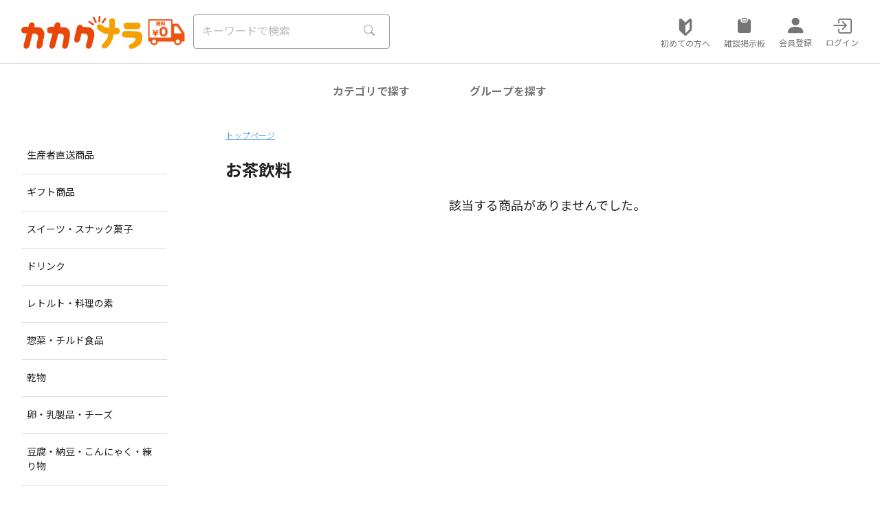

--- FILE ---
content_type: text/html; charset=UTF-8
request_url: https://kakakunara.com/search?CID=106
body_size: 22160
content:
<!doctype html>
<html lang="ja">

<head>
    <meta charset="utf-8">
    <meta name="viewport" content="width=device-width, initial-scale=1">

    <title> 商品検索結果 (お茶飲料) | シェア購入なら「カカクナラ」 </title>

    <!-- CSRF Token -->
    <meta name="csrf-token" content="TwK7uISSyWLQGbj79ZkEQl9puJnDPr1E0Yo96eMl">
    <meta property="og:title" content="カカクナラ：商品検索結果 (お茶飲料のテキスト)">
    <meta property="og:image" content="https://kakakunara.com/imgs/logo_ogp.png">
    <meta property="og:site_name" content="シェア購入なら「カカクナラ」">
    <script type="text/javascript">
    const Ziggy = {"url":"https:\/\/kakakunara.com","port":null,"defaults":{},"routes":{"debugbar.openhandler":{"uri":"_debugbar\/open","methods":["GET","HEAD"]},"debugbar.clockwork":{"uri":"_debugbar\/clockwork\/{id}","methods":["GET","HEAD"],"parameters":["id"]},"debugbar.assets.css":{"uri":"_debugbar\/assets\/stylesheets","methods":["GET","HEAD"]},"debugbar.assets.js":{"uri":"_debugbar\/assets\/javascript","methods":["GET","HEAD"]},"debugbar.cache.delete":{"uri":"_debugbar\/cache\/{key}\/{tags?}","methods":["DELETE"],"parameters":["key","tags"]},"admin.password.request":{"uri":"password\/reset","methods":["GET","HEAD"],"domain":"admin.kakakunara.com"},"admin.password.email":{"uri":"password\/email","methods":["POST"],"domain":"admin.kakakunara.com"},"admin.password.reset":{"uri":"password\/reset\/{token}","methods":["GET","HEAD"],"domain":"admin.kakakunara.com","parameters":["token"]},"admin.password.update":{"uri":"password\/reset","methods":["POST"],"domain":"admin.kakakunara.com"},"admin.auth.users.index":{"uri":"auth\/users","methods":["GET","HEAD"],"domain":"admin.kakakunara.com"},"admin.auth.users.create":{"uri":"auth\/users\/create","methods":["GET","HEAD"],"domain":"admin.kakakunara.com"},"admin.auth.users.store":{"uri":"auth\/users","methods":["POST"],"domain":"admin.kakakunara.com"},"admin.auth.users.show":{"uri":"auth\/users\/{user}","methods":["GET","HEAD"],"domain":"admin.kakakunara.com","parameters":["user"]},"admin.auth.users.edit":{"uri":"auth\/users\/{user}\/edit","methods":["GET","HEAD"],"domain":"admin.kakakunara.com","parameters":["user"]},"admin.auth.users.update":{"uri":"auth\/users\/{user}","methods":["PUT","PATCH"],"domain":"admin.kakakunara.com","parameters":["user"]},"admin.auth.users.destroy":{"uri":"auth\/users\/{user}","methods":["DELETE"],"domain":"admin.kakakunara.com","parameters":["user"]},"admin.auth.roles.index":{"uri":"auth\/roles","methods":["GET","HEAD"],"domain":"admin.kakakunara.com"},"admin.auth.roles.create":{"uri":"auth\/roles\/create","methods":["GET","HEAD"],"domain":"admin.kakakunara.com"},"admin.auth.roles.store":{"uri":"auth\/roles","methods":["POST"],"domain":"admin.kakakunara.com"},"admin.auth.roles.show":{"uri":"auth\/roles\/{role}","methods":["GET","HEAD"],"domain":"admin.kakakunara.com","parameters":["role"]},"admin.auth.roles.edit":{"uri":"auth\/roles\/{role}\/edit","methods":["GET","HEAD"],"domain":"admin.kakakunara.com","parameters":["role"]},"admin.auth.roles.update":{"uri":"auth\/roles\/{role}","methods":["PUT","PATCH"],"domain":"admin.kakakunara.com","parameters":["role"]},"admin.auth.roles.destroy":{"uri":"auth\/roles\/{role}","methods":["DELETE"],"domain":"admin.kakakunara.com","parameters":["role"]},"admin.auth.permissions.index":{"uri":"auth\/permissions","methods":["GET","HEAD"],"domain":"admin.kakakunara.com"},"admin.auth.permissions.create":{"uri":"auth\/permissions\/create","methods":["GET","HEAD"],"domain":"admin.kakakunara.com"},"admin.auth.permissions.store":{"uri":"auth\/permissions","methods":["POST"],"domain":"admin.kakakunara.com"},"admin.auth.permissions.show":{"uri":"auth\/permissions\/{permission}","methods":["GET","HEAD"],"domain":"admin.kakakunara.com","parameters":["permission"]},"admin.auth.permissions.edit":{"uri":"auth\/permissions\/{permission}\/edit","methods":["GET","HEAD"],"domain":"admin.kakakunara.com","parameters":["permission"]},"admin.auth.permissions.update":{"uri":"auth\/permissions\/{permission}","methods":["PUT","PATCH"],"domain":"admin.kakakunara.com","parameters":["permission"]},"admin.auth.permissions.destroy":{"uri":"auth\/permissions\/{permission}","methods":["DELETE"],"domain":"admin.kakakunara.com","parameters":["permission"]},"admin.auth.menu.index":{"uri":"auth\/menu","methods":["GET","HEAD"],"domain":"admin.kakakunara.com"},"admin.auth.menu.store":{"uri":"auth\/menu","methods":["POST"],"domain":"admin.kakakunara.com"},"admin.auth.menu.show":{"uri":"auth\/menu\/{menu}","methods":["GET","HEAD"],"domain":"admin.kakakunara.com","parameters":["menu"]},"admin.auth.menu.edit":{"uri":"auth\/menu\/{menu}\/edit","methods":["GET","HEAD"],"domain":"admin.kakakunara.com","parameters":["menu"]},"admin.auth.menu.update":{"uri":"auth\/menu\/{menu}","methods":["PUT","PATCH"],"domain":"admin.kakakunara.com","parameters":["menu"]},"admin.auth.menu.destroy":{"uri":"auth\/menu\/{menu}","methods":["DELETE"],"domain":"admin.kakakunara.com","parameters":["menu"]},"admin.auth.logs.index":{"uri":"auth\/logs","methods":["GET","HEAD"],"domain":"admin.kakakunara.com"},"admin.auth.logs.destroy":{"uri":"auth\/logs\/{log}","methods":["DELETE"],"domain":"admin.kakakunara.com","parameters":["log"]},"admin.handle-form":{"uri":"_handle_form_","methods":["POST"],"domain":"admin.kakakunara.com"},"admin.handle-action":{"uri":"_handle_action_","methods":["POST"],"domain":"admin.kakakunara.com"},"admin.handle-selectable":{"uri":"_handle_selectable_","methods":["GET","HEAD"],"domain":"admin.kakakunara.com"},"admin.handle-renderable":{"uri":"_handle_renderable_","methods":["GET","HEAD"],"domain":"admin.kakakunara.com"},"admin.login":{"uri":"auth\/login","methods":["GET","HEAD"],"domain":"admin.kakakunara.com"},"admin.logout":{"uri":"auth\/logout","methods":["GET","HEAD"],"domain":"admin.kakakunara.com"},"admin.setting":{"uri":"auth\/setting","methods":["GET","HEAD"],"domain":"admin.kakakunara.com"},"admin.getChangePassword":{"uri":"change-password","methods":["GET","HEAD"],"domain":"admin.kakakunara.com"},"admin.changePassword":{"uri":"change-password","methods":["POST"],"domain":"admin.kakakunara.com"},"admin.changeFirstPassword":{"uri":"change-first-password","methods":["POST"],"domain":"admin.kakakunara.com"},"admin.auth.update":{"uri":"auth\/setting","methods":["POST"],"domain":"admin.kakakunara.com"},"admin.home":{"uri":"\/","methods":["GET","HEAD"],"domain":"admin.kakakunara.com"},"admin.users.index":{"uri":"users","methods":["GET","HEAD"],"domain":"admin.kakakunara.com"},"admin.users.create":{"uri":"users\/create","methods":["GET","HEAD"],"domain":"admin.kakakunara.com"},"admin.users.store":{"uri":"users","methods":["POST"],"domain":"admin.kakakunara.com"},"admin.users.show":{"uri":"users\/{user}","methods":["GET","HEAD"],"domain":"admin.kakakunara.com","parameters":["user"]},"admin.users.destroy":{"uri":"users\/{user}","methods":["DELETE"],"domain":"admin.kakakunara.com","parameters":["user"]},"admin.members.export":{"uri":"members\/export","methods":["GET","HEAD"],"domain":"admin.kakakunara.com"},"admin.members.index":{"uri":"members","methods":["GET","HEAD"],"domain":"admin.kakakunara.com"},"admin.members.show":{"uri":"members\/{member}","methods":["GET","HEAD"],"domain":"admin.kakakunara.com","parameters":["member"]},"admin.members.edit":{"uri":"members\/{member}\/edit","methods":["GET","HEAD"],"domain":"admin.kakakunara.com","parameters":["member"]},"admin.members.update":{"uri":"members\/{member}","methods":["PUT","PATCH"],"domain":"admin.kakakunara.com","parameters":["member"]},"admin.kameitenNews.update":{"uri":"kameiten\/news\/{id}\/update","methods":["PUT"],"domain":"admin.kakakunara.com","parameters":["id"]},"admin.news.index":{"uri":"kameiten\/news","methods":["GET","HEAD"],"domain":"admin.kakakunara.com"},"admin.news.create":{"uri":"kameiten\/news\/create","methods":["GET","HEAD"],"domain":"admin.kakakunara.com"},"admin.news.store":{"uri":"kameiten\/news","methods":["POST"],"domain":"admin.kakakunara.com"},"admin.news.show":{"uri":"kameiten\/news\/{news}","methods":["GET","HEAD"],"domain":"admin.kakakunara.com","parameters":["news"]},"admin.news.edit":{"uri":"kameiten\/news\/{news}\/edit","methods":["GET","HEAD"],"domain":"admin.kakakunara.com","parameters":["news"]},"admin.news.update":{"uri":"kameiten\/news\/{news}","methods":["PUT","PATCH"],"domain":"admin.kakakunara.com","parameters":["news"]},"admin.news.destroy":{"uri":"kameiten\/news\/{news}","methods":["DELETE"],"domain":"admin.kakakunara.com","parameters":["news"]},"admin.contract.create":{"uri":"contracts\/create","methods":["GET","HEAD"],"domain":"admin.kakakunara.com"},"admin.landingpage.index":{"uri":"kameiten\/landingpage","methods":["GET","HEAD"],"domain":"admin.kakakunara.com"},"admin.landingpage.create":{"uri":"kameiten\/landingpage\/create","methods":["GET","HEAD"],"domain":"admin.kakakunara.com"},"admin.landingpage.store":{"uri":"kameiten\/landingpage","methods":["POST"],"domain":"admin.kakakunara.com"},"admin.landingpage.edit":{"uri":"kameiten\/landingpage\/{landingpage}\/edit","methods":["GET","HEAD"],"domain":"admin.kakakunara.com","parameters":["landingpage"]},"admin.landingpage.update":{"uri":"kameiten\/landingpage\/{landingpage}","methods":["PUT","PATCH"],"domain":"admin.kakakunara.com","parameters":["landingpage"]},"admin.contract.getCitiesByAreaId":{"uri":"cities\/{area_id}","methods":["GET","HEAD"],"domain":"admin.kakakunara.com","parameters":["area_id"]},"admin.kameitens.index":{"uri":"kameitens","methods":["GET","HEAD"],"domain":"admin.kakakunara.com"},"admin.kameitens.create":{"uri":"kameitens\/create","methods":["GET","HEAD"],"domain":"admin.kakakunara.com"},"admin.kameitens.store":{"uri":"kameitens","methods":["POST"],"domain":"admin.kakakunara.com"},"admin.kameitens.show":{"uri":"kameitens\/{kameiten}","methods":["GET","HEAD"],"domain":"admin.kakakunara.com","parameters":["kameiten"]},"admin.kameitens.edit":{"uri":"kameitens\/{kameiten}\/edit","methods":["GET","HEAD"],"domain":"admin.kakakunara.com","parameters":["kameiten"]},"admin.kameitens.update":{"uri":"kameitens\/{kameiten}","methods":["PUT","PATCH"],"domain":"admin.kakakunara.com","parameters":["kameiten"]},"admin.kameitens.destroy":{"uri":"kameitens\/{kameiten}","methods":["DELETE"],"domain":"admin.kakakunara.com","parameters":["kameiten"]},"admin.legal-contracts.index":{"uri":"legal-contracts","methods":["GET","HEAD"],"domain":"admin.kakakunara.com"},"admin.legal-contracts.create":{"uri":"legal-contracts\/create","methods":["GET","HEAD"],"domain":"admin.kakakunara.com"},"admin.legal-contracts.store":{"uri":"legal-contracts","methods":["POST"],"domain":"admin.kakakunara.com"},"admin.legal-contracts.show":{"uri":"legal-contracts\/{legal_contract}","methods":["GET","HEAD"],"domain":"admin.kakakunara.com","parameters":["legal_contract"]},"admin.legal-contracts.edit":{"uri":"legal-contracts\/{legal_contract}\/edit","methods":["GET","HEAD"],"domain":"admin.kakakunara.com","parameters":["legal_contract"]},"admin.legal-contracts.update":{"uri":"legal-contracts\/{legal_contract}","methods":["PUT","PATCH"],"domain":"admin.kakakunara.com","parameters":["legal_contract"]},"admin.kameiten.export":{"uri":"kameiten\/export","methods":["GET","HEAD"],"domain":"admin.kakakunara.com"},"admin.items.index":{"uri":"items","methods":["GET","HEAD"],"domain":"admin.kakakunara.com"},"admin.items.edit":{"uri":"items\/{item}\/edit","methods":["GET","HEAD"],"domain":"admin.kakakunara.com","parameters":["item"]},"admin.items.update":{"uri":"items\/{item}","methods":["PUT","PATCH"],"domain":"admin.kakakunara.com","parameters":["item"]},"admin.category-masters.index":{"uri":"category-masters","methods":["GET","HEAD"],"domain":"admin.kakakunara.com"},"admin.email-exports.create":{"uri":"email-exports\/create","methods":["GET","HEAD"],"domain":"admin.kakakunara.com"},"admin.email-exports.store":{"uri":"email-exports","methods":["POST"],"domain":"admin.kakakunara.com"},"admin.items.import":{"uri":"items\/import","methods":["POST"],"domain":"admin.kakakunara.com"},"admin.groups.index":{"uri":"groups","methods":["GET","HEAD"],"domain":"admin.kakakunara.com"},"admin.groups.show":{"uri":"groups\/{group}","methods":["GET","HEAD"],"domain":"admin.kakakunara.com","parameters":["group"]},"admin.orders.index":{"uri":"orders","methods":["GET","HEAD"],"domain":"admin.kakakunara.com"},"admin.orders.show":{"uri":"orders\/{order}","methods":["GET","HEAD"],"domain":"admin.kakakunara.com","parameters":["order"]},"admin.orders.edit":{"uri":"orders\/{order}\/edit","methods":["GET","HEAD"],"domain":"admin.kakakunara.com","parameters":["order"]},"admin.orders.update":{"uri":"orders\/{order}","methods":["PUT","PATCH"],"domain":"admin.kakakunara.com","parameters":["order"]},"admin.coupons.index":{"uri":"coupons","methods":["GET","HEAD"],"domain":"admin.kakakunara.com"},"admin.coupons.create":{"uri":"coupons\/create","methods":["GET","HEAD"],"domain":"admin.kakakunara.com"},"admin.coupons.store":{"uri":"coupons","methods":["POST"],"domain":"admin.kakakunara.com"},"admin.coupons.show":{"uri":"coupons\/{coupon}","methods":["GET","HEAD"],"domain":"admin.kakakunara.com","parameters":["coupon"]},"admin.coupons.edit":{"uri":"coupons\/{coupon}\/edit","methods":["GET","HEAD"],"domain":"admin.kakakunara.com","parameters":["coupon"]},"admin.coupons.update":{"uri":"coupons\/{coupon}","methods":["PUT","PATCH"],"domain":"admin.kakakunara.com","parameters":["coupon"]},"admin.order.export":{"uri":"order\/export","methods":["GET","HEAD"],"domain":"admin.kakakunara.com"},"admin.kameiten.myPage":{"uri":"kameiten\/my-page","methods":["GET","HEAD"],"domain":"admin.kakakunara.com"},"admin.kameiten.qrCode":{"uri":"kameiten\/qrcode","methods":["GET","HEAD"],"domain":"admin.kakakunara.com"},"admin.category-masters.import":{"uri":"category-masters\/import","methods":["POST"],"domain":"admin.kakakunara.com"},"admin.makers.index":{"uri":"makers","methods":["GET","HEAD"],"domain":"admin.kakakunara.com"},"admin.makers.import":{"uri":"makers\/import","methods":["POST"],"domain":"admin.kakakunara.com"},"admin.":{"uri":"group\/cancle\/{group_id}","methods":["GET","HEAD"],"domain":"admin.kakakunara.com","parameters":["group_id"]},"ignition.healthCheck":{"uri":"_ignition\/health-check","methods":["GET","HEAD"]},"ignition.executeSolution":{"uri":"_ignition\/execute-solution","methods":["POST"]},"ignition.shareReport":{"uri":"_ignition\/share-report","methods":["POST"]},"ignition.scripts":{"uri":"_ignition\/scripts\/{script}","methods":["GET","HEAD"],"parameters":["script"]},"ignition.styles":{"uri":"_ignition\/styles\/{style}","methods":["GET","HEAD"],"parameters":["style"]},"cashier.payment":{"uri":"stripe\/payment\/{id}","methods":["GET","HEAD"],"parameters":["id"]},"cashier.webhook":{"uri":"stripe\/webhook","methods":["POST"]},"error":{"uri":"error","methods":["GET","HEAD"],"domain":"kakakunara.com"},"login":{"uri":"login","methods":["GET","HEAD"],"domain":"kakakunara.com"},"logout":{"uri":"logout","methods":["POST"],"domain":"kakakunara.com"},"register":{"uri":"register","methods":["GET","HEAD"],"domain":"kakakunara.com"},"password.request":{"uri":"password\/reset","methods":["GET","HEAD"],"domain":"kakakunara.com"},"password.email":{"uri":"password\/email","methods":["POST"],"domain":"kakakunara.com"},"password.reset":{"uri":"password\/reset\/{token}","methods":["GET","HEAD"],"domain":"kakakunara.com","parameters":["token"]},"password.update":{"uri":"password\/reset","methods":["POST"],"domain":"kakakunara.com"},"password.confirm":{"uri":"password\/confirm","methods":["GET","HEAD"],"domain":"kakakunara.com"},"verification.notice":{"uri":"email\/verify","methods":["GET","HEAD"],"domain":"kakakunara.com"},"verification.verify":{"uri":"email\/verify\/{id}\/{hash}","methods":["GET","HEAD"],"domain":"kakakunara.com","parameters":["id","hash"]},"verification.resend":{"uri":"email\/resend","methods":["POST"],"domain":"kakakunara.com"},"register.corp":{"uri":"register_corp","methods":["GET","HEAD"],"domain":"kakakunara.com"},"check_exist_input":{"uri":"ajax\/register\/check-exist","methods":["GET","HEAD"],"domain":"kakakunara.com"},"top.index":{"uri":"top","methods":["GET","HEAD"],"domain":"kakakunara.com"},"top_mes":{"uri":"top\/mes\/{id}","methods":["GET","HEAD"],"domain":"kakakunara.com","parameters":["id"]},"item.store":{"uri":"item","methods":["POST"],"domain":"kakakunara.com"},"item.show":{"uri":"item\/{item}","methods":["GET","HEAD"],"domain":"kakakunara.com","parameters":["item"]},"item.edit":{"uri":"item\/{item}\/edit","methods":["GET","HEAD"],"domain":"kakakunara.com","parameters":["item"]},"item.update":{"uri":"item\/{item}","methods":["PUT","PATCH"],"domain":"kakakunara.com","parameters":["item"]},"item.destroy":{"uri":"item\/{item}","methods":["DELETE"],"domain":"kakakunara.com","parameters":["item"]},"top_search":{"uri":"search","methods":["GET","HEAD"],"domain":"kakakunara.com"},"discount_products":{"uri":"waribikilist","methods":["GET","HEAD"],"domain":"kakakunara.com"},"recommend_products":{"uri":"items\/recommends","methods":["GET","HEAD"],"domain":"kakakunara.com"},"new_products":{"uri":"items\/new","methods":["GET","HEAD"],"domain":"kakakunara.com"},"export":{"uri":"admin\/export","methods":["GET","HEAD"],"domain":"kakakunara.com"},"export2":{"uri":"admin\/export2","methods":["GET","HEAD"],"domain":"kakakunara.com"},"export3":{"uri":"admin\/export3\/{id}\/{dat}","methods":["GET","HEAD"],"domain":"kakakunara.com","parameters":["id","dat"]},"export30":{"uri":"admin\/export30\/{id}\/{dat}","methods":["GET","HEAD"],"domain":"kakakunara.com","parameters":["id","dat"]},"export31":{"uri":"admin\/export31\/{id}\/{dat}","methods":["GET","HEAD"],"domain":"kakakunara.com","parameters":["id","dat"]},"news.index":{"uri":"kameiten\/news","methods":["GET","HEAD"],"domain":"kakakunara.com"},"news.create":{"uri":"kameiten\/news\/create","methods":["GET","HEAD"],"domain":"kakakunara.com"},"news.store":{"uri":"kameiten\/news","methods":["POST"],"domain":"kakakunara.com"},"news.show":{"uri":"kameiten\/news\/{news}","methods":["GET","HEAD"],"domain":"kakakunara.com","parameters":["news"]},"news.edit":{"uri":"kameiten\/news\/{news}\/edit","methods":["GET","HEAD"],"domain":"kakakunara.com","parameters":["news"]},"news.update":{"uri":"kameiten\/news\/{news}","methods":["PUT","PATCH"],"domain":"kakakunara.com","parameters":["news"]},"news.destroy":{"uri":"kameiten\/news\/{news}","methods":["DELETE"],"domain":"kakakunara.com","parameters":["news"]},"user_news":{"uri":"user\/news","methods":["GET","HEAD"],"domain":"kakakunara.com"},"user_news_detail":{"uri":"user\/news\/{id}","methods":["GET","HEAD"],"domain":"kakakunara.com","parameters":["id"]},"sitemap":{"uri":"sitemap","methods":["GET","HEAD"],"domain":"kakakunara.com"},"kameitens.index":{"uri":"kameitens","methods":["GET","HEAD"],"domain":"kakakunara.com"},"kameitens.show":{"uri":"kameitens\/{id}","methods":["GET","HEAD"],"domain":"kakakunara.com","parameters":["id"]},"shareGroups":{"uri":"search\/share-groups","methods":["GET","HEAD"],"domain":"kakakunara.com"},"group_direct":{"uri":"groupdirect\/{id}","methods":["GET","HEAD"],"domain":"kakakunara.com","parameters":["id"]},"store_item_image":{"uri":"store-item-image","methods":["POST"],"domain":"kakakunara.com"},"itemurl.index":{"uri":"itemurl","methods":["GET","HEAD"],"domain":"kakakunara.com"},"itemurl.create":{"uri":"itemurl\/create","methods":["GET","HEAD"],"domain":"kakakunara.com"},"itemurl.store":{"uri":"itemurl","methods":["POST"],"domain":"kakakunara.com"},"itemurl.show":{"uri":"itemurl\/{itemurl}","methods":["GET","HEAD"],"domain":"kakakunara.com","parameters":["itemurl"]},"itemurl.edit":{"uri":"itemurl\/{itemurl}\/edit","methods":["GET","HEAD"],"domain":"kakakunara.com","parameters":["itemurl"]},"itemurl.update":{"uri":"itemurl\/{itemurl}","methods":["PUT","PATCH"],"domain":"kakakunara.com","parameters":["itemurl"]},"itemurl.destroy":{"uri":"itemurl\/{itemurl}","methods":["DELETE"],"domain":"kakakunara.com","parameters":["itemurl"]},"shop.index":{"uri":"shop","methods":["GET","HEAD"],"domain":"kakakunara.com"},"shop.create":{"uri":"shop\/create","methods":["GET","HEAD"],"domain":"kakakunara.com"},"shop.store":{"uri":"shop","methods":["POST"],"domain":"kakakunara.com"},"shop.show":{"uri":"shop\/{shop}","methods":["GET","HEAD"],"domain":"kakakunara.com","parameters":["shop"]},"shop.edit":{"uri":"shop\/{shop}\/edit","methods":["GET","HEAD"],"domain":"kakakunara.com","parameters":["shop"]},"shop.update":{"uri":"shop\/{shop}","methods":["PUT","PATCH"],"domain":"kakakunara.com","parameters":["shop"]},"shop.destroy":{"uri":"shop\/{shop}","methods":["DELETE"],"domain":"kakakunara.com","parameters":["shop"]},"group.index":{"uri":"group","methods":["GET","HEAD"],"domain":"kakakunara.com"},"group.store":{"uri":"group","methods":["POST"],"domain":"kakakunara.com"},"group.edit":{"uri":"group\/{group}\/edit","methods":["GET","HEAD"],"domain":"kakakunara.com","parameters":["group"]},"group.update":{"uri":"group\/{group}","methods":["PUT","PATCH"],"domain":"kakakunara.com","parameters":["group"]},"group.destroy":{"uri":"group\/{group}","methods":["DELETE"],"domain":"kakakunara.com","parameters":["group"]},"legal-group.index":{"uri":"legal-group","methods":["GET","HEAD"],"domain":"kakakunara.com"},"legal-group.store":{"uri":"legal-group","methods":["POST"],"domain":"kakakunara.com"},"legal-group.edit":{"uri":"legal-group\/{legal_group}\/edit","methods":["GET","HEAD"],"domain":"kakakunara.com","parameters":["legal_group"]},"legal-group.update":{"uri":"legal-group\/{legal_group}","methods":["PUT","PATCH"],"domain":"kakakunara.com","parameters":["legal_group"]},"legal-group.destroy":{"uri":"legal-group\/{legal_group}","methods":["DELETE"],"domain":"kakakunara.com","parameters":["legal_group"]},"createGroup.step2":{"uri":"group\/{item_id}\/confirm","methods":["POST"],"domain":"kakakunara.com","parameters":["item_id"]},"getkameiten":{"uri":"group\/{id}\/setaddress","methods":["GET","HEAD"],"domain":"kakakunara.com","parameters":["id"]},"group_users":{"uri":"groupuser\/{id}","methods":["GET","HEAD"],"domain":"kakakunara.com","parameters":["id"]},"group_members":{"uri":"group\/{id}\/members","methods":["GET","HEAD"],"domain":"kakakunara.com","parameters":["id"]},"groupuser.index":{"uri":"groupuser","methods":["GET","HEAD"],"domain":"kakakunara.com"},"groupuser.create":{"uri":"groupuser\/create","methods":["GET","HEAD"],"domain":"kakakunara.com"},"groupuser.store":{"uri":"groupuser","methods":["POST"],"domain":"kakakunara.com"},"groupuser.show":{"uri":"groupuser\/{groupuser}","methods":["GET","HEAD"],"domain":"kakakunara.com","parameters":["groupuser"]},"groupuser.edit":{"uri":"groupuser\/{groupuser}\/edit","methods":["GET","HEAD"],"domain":"kakakunara.com","parameters":["groupuser"]},"groupuser.update":{"uri":"groupuser\/{groupuser}","methods":["PUT","PATCH"],"domain":"kakakunara.com","parameters":["groupuser"]},"groupuser.destroy":{"uri":"groupuser\/{groupuser}","methods":["DELETE"],"domain":"kakakunara.com","parameters":["groupuser"]},"user.show":{"uri":"user\/{user}","methods":["GET","HEAD"],"domain":"kakakunara.com","parameters":["user"]},"savePoint":{"uri":"usepoint","methods":["GET","HEAD"],"domain":"kakakunara.com"},"mypage.index":{"uri":"mypage","methods":["GET","HEAD"],"domain":"kakakunara.com"},"mypage.create":{"uri":"mypage\/create","methods":["GET","HEAD"],"domain":"kakakunara.com"},"mypage.store":{"uri":"mypage","methods":["POST"],"domain":"kakakunara.com"},"mypage.show":{"uri":"mypage\/{mypage}","methods":["GET","HEAD"],"domain":"kakakunara.com","parameters":["mypage"]},"mypage.edit":{"uri":"mypage\/{mypage}\/edit","methods":["GET","HEAD"],"domain":"kakakunara.com","parameters":["mypage"]},"mypage.update":{"uri":"mypage\/{mypage}","methods":["PUT","PATCH"],"domain":"kakakunara.com","parameters":["mypage"]},"mypage.destroy":{"uri":"mypage\/{mypage}","methods":["DELETE"],"domain":"kakakunara.com","parameters":["mypage"]},"my_page02":{"uri":"mypage02","methods":["GET","HEAD"],"domain":"kakakunara.com"},"my_page03":{"uri":"mypage03","methods":["GET","HEAD"],"domain":"kakakunara.com"},"my_page04":{"uri":"mypage04","methods":["GET","HEAD"],"domain":"kakakunara.com"},"hyoka_leader":{"uri":"hyoka\/leader\/{id}","methods":["GET","HEAD"],"domain":"kakakunara.com","parameters":["id"]},"kessai.index":{"uri":"kessai","methods":["GET","HEAD"],"domain":"kakakunara.com"},"kessai.create":{"uri":"kessai\/create","methods":["GET","HEAD"],"domain":"kakakunara.com"},"kessai.store":{"uri":"kessai","methods":["POST"],"domain":"kakakunara.com"},"kessai.show":{"uri":"kessai\/{kessai}","methods":["GET","HEAD"],"domain":"kakakunara.com","parameters":["kessai"]},"kessai.edit":{"uri":"kessai\/{kessai}\/edit","methods":["GET","HEAD"],"domain":"kakakunara.com","parameters":["kessai"]},"kessai.update":{"uri":"kessai\/{kessai}","methods":["PUT","PATCH"],"domain":"kakakunara.com","parameters":["kessai"]},"kessai.destroy":{"uri":"kessai\/{kessai}","methods":["DELETE"],"domain":"kakakunara.com","parameters":["kessai"]},"desision.index":{"uri":"desision","methods":["GET","HEAD"],"domain":"kakakunara.com"},"desision.create":{"uri":"desision\/create","methods":["GET","HEAD"],"domain":"kakakunara.com"},"desision.store":{"uri":"desision","methods":["POST"],"domain":"kakakunara.com"},"desision.show":{"uri":"desision\/{desision}","methods":["GET","HEAD"],"domain":"kakakunara.com","parameters":["desision"]},"desision.edit":{"uri":"desision\/{desision}\/edit","methods":["GET","HEAD"],"domain":"kakakunara.com","parameters":["desision"]},"desision.update":{"uri":"desision\/{desision}","methods":["PUT","PATCH"],"domain":"kakakunara.com","parameters":["desision"]},"desision.destroy":{"uri":"desision\/{desision}","methods":["DELETE"],"domain":"kakakunara.com","parameters":["desision"]},"validation_coupon":{"uri":"vaidation\/coupon","methods":["POST"],"domain":"kakakunara.com"},"validation_point":{"uri":"vaidation\/point","methods":["POST"],"domain":"kakakunara.com"},"order.index":{"uri":"admin\/order","methods":["GET","HEAD"],"domain":"kakakunara.com"},"user.evaluation":{"uri":"user\/{user_id}\/hyokas","methods":["GET","HEAD"],"domain":"kakakunara.com","parameters":["user_id"]},"group_users_no_leader":{"uri":"groupuser\/{group_id}\/members\/nonleader","methods":["GET","HEAD"],"domain":"kakakunara.com","parameters":["group_id"]},"dango":{"uri":"dango","methods":["GET","HEAD"],"domain":"kakakunara.com"},"import":{"uri":"itemimport","methods":["POST"],"domain":"kakakunara.com"},"itemimport":{"uri":"itemimport","methods":["GET","HEAD"],"domain":"kakakunara.com"},"catgoryimport":{"uri":"catgoryimport","methods":["GET","HEAD"],"domain":"kakakunara.com"},"cimport":{"uri":"catgoryimport","methods":["POST"],"domain":"kakakunara.com"},"makerimport":{"uri":"makerimport","methods":["GET","HEAD"],"domain":"kakakunara.com"},"mimport":{"uri":"makerimport","methods":["POST"],"domain":"kakakunara.com"},"category.index":{"uri":"category","methods":["GET","HEAD"],"domain":"kakakunara.com"},"category.create":{"uri":"category\/create","methods":["GET","HEAD"],"domain":"kakakunara.com"},"category.store":{"uri":"category","methods":["POST"],"domain":"kakakunara.com"},"category.show":{"uri":"category\/{category}","methods":["GET","HEAD"],"domain":"kakakunara.com","parameters":["category"]},"category.update":{"uri":"category\/{category}","methods":["PUT","PATCH"],"domain":"kakakunara.com","parameters":["category"]},"category.destroy":{"uri":"category\/{category}","methods":["DELETE"],"domain":"kakakunara.com","parameters":["category"]},"categoryitem.show":{"uri":"categoryitem\/{categoryitem}","methods":["GET","HEAD"],"domain":"kakakunara.com","parameters":["categoryitem"]},"admin.setCategoryItems":{"uri":"setcategory","methods":["GET","HEAD"],"domain":"kakakunara.com"},"yamato":{"uri":"setyamato","methods":["GET","HEAD"],"domain":"kakakunara.com"},"importyamato":{"uri":"importyamato","methods":["POST"],"domain":"kakakunara.com"},"city.index":{"uri":"city","methods":["GET","HEAD"],"domain":"kakakunara.com"},"city.store":{"uri":"city","methods":["POST"],"domain":"kakakunara.com"},"city.show":{"uri":"city\/{city}","methods":["GET","HEAD"],"domain":"kakakunara.com","parameters":["city"]},"city.update":{"uri":"city\/{city}","methods":["PUT","PATCH"],"domain":"kakakunara.com","parameters":["city"]},"city.destroy":{"uri":"city\/{city}","methods":["DELETE"],"domain":"kakakunara.com","parameters":["city"]},"yamato.index":{"uri":"yamato","methods":["GET","HEAD"],"domain":"kakakunara.com"},"yamato.store":{"uri":"yamato","methods":["POST"],"domain":"kakakunara.com"},"yamato.show":{"uri":"yamato\/{yamato}","methods":["GET","HEAD"],"domain":"kakakunara.com","parameters":["yamato"]},"yamato.update":{"uri":"yamato\/{yamato}","methods":["PUT","PATCH"],"domain":"kakakunara.com","parameters":["yamato"],"bindings":{"yamato":"id"}},"yamato.destroy":{"uri":"yamato\/{yamato}","methods":["DELETE"],"domain":"kakakunara.com","parameters":["yamato"],"bindings":{"yamato":"id"}},"pay":{"uri":"pay","methods":["GET","HEAD"],"domain":"kakakunara.com"},"payment":{"uri":"payment","methods":["POST"],"domain":"kakakunara.com"},"complete":{"uri":"complete","methods":["GET","HEAD"],"domain":"kakakunara.com"},"stripeerror":{"uri":"stripeerror\/{message}","methods":["GET","HEAD"],"domain":"kakakunara.com","parameters":["message"]},"haiso.index":{"uri":"haiso","methods":["GET","HEAD"],"domain":"kakakunara.com"},"haiso.create":{"uri":"haiso\/create","methods":["GET","HEAD"],"domain":"kakakunara.com"},"haiso.store":{"uri":"haiso","methods":["POST"],"domain":"kakakunara.com"},"haiso.show":{"uri":"haiso\/{haiso}","methods":["GET","HEAD"],"domain":"kakakunara.com","parameters":["haiso"],"bindings":{"haiso":"id"}},"haiso.edit":{"uri":"haiso\/{haiso}\/edit","methods":["GET","HEAD"],"domain":"kakakunara.com","parameters":["haiso"],"bindings":{"haiso":"id"}},"haiso.update":{"uri":"haiso\/{haiso}","methods":["PUT","PATCH"],"domain":"kakakunara.com","parameters":["haiso"],"bindings":{"haiso":"id"}},"haiso.destroy":{"uri":"haiso\/{haiso}","methods":["DELETE"],"domain":"kakakunara.com","parameters":["haiso"],"bindings":{"haiso":"id"}},"haiso.excel":{"uri":"excel","methods":["GET","HEAD"],"domain":"kakakunara.com"},"haiso.lot":{"uri":"lot","methods":["GET","HEAD"],"domain":"kakakunara.com"},"group_user_pdf":{"uri":"groupuser\/{id}\/pdf\/delivery","methods":["GET","HEAD"],"domain":"kakakunara.com","parameters":["id"]},"input.points":{"uri":"input-points","methods":["GET","HEAD"],"domain":"kakakunara.com"},"face.index":{"uri":"face","methods":["GET","HEAD"],"domain":"kakakunara.com"},"face.create":{"uri":"face\/create","methods":["GET","HEAD"],"domain":"kakakunara.com"},"face.store":{"uri":"face","methods":["POST"],"domain":"kakakunara.com"},"face.show":{"uri":"face\/{face}","methods":["GET","HEAD"],"domain":"kakakunara.com","parameters":["face"],"bindings":{"face":"id"}},"face.edit":{"uri":"face\/{face}\/edit","methods":["GET","HEAD"],"domain":"kakakunara.com","parameters":["face"],"bindings":{"face":"id"}},"face.update":{"uri":"face\/{face}","methods":["PUT","PATCH"],"domain":"kakakunara.com","parameters":["face"],"bindings":{"face":"id"}},"face.destroy":{"uri":"face\/{face}","methods":["DELETE"],"domain":"kakakunara.com","parameters":["face"],"bindings":{"face":"id"}},"zatudan.index":{"uri":"zatudan","methods":["GET","HEAD"],"domain":"kakakunara.com"},"zatudan.create":{"uri":"zatudan\/create","methods":["GET","HEAD"],"domain":"kakakunara.com"},"zatudan.store":{"uri":"zatudan","methods":["POST"],"domain":"kakakunara.com"},"zatudan.show":{"uri":"zatudan\/{zatudan}","methods":["GET","HEAD"],"domain":"kakakunara.com","parameters":["zatudan"]},"zatudan.edit":{"uri":"zatudan\/{zatudan}\/edit","methods":["GET","HEAD"],"domain":"kakakunara.com","parameters":["zatudan"]},"zatudan.update":{"uri":"zatudan\/{zatudan}","methods":["PUT","PATCH"],"domain":"kakakunara.com","parameters":["zatudan"]},"zatudan.destroy":{"uri":"zatudan\/{zatudan}","methods":["DELETE"],"domain":"kakakunara.com","parameters":["zatudan"]},"recommends.index":{"uri":"recommends","methods":["GET","HEAD"],"domain":"kakakunara.com"},"recommends.store":{"uri":"recommends","methods":["POST"],"domain":"kakakunara.com"},"recommends.destroy":{"uri":"recommends\/{recommend}","methods":["DELETE"],"domain":"kakakunara.com","parameters":["recommend"]},"pointHistories":{"uri":"point-histories","methods":["GET","HEAD"],"domain":"kakakunara.com"},"qrcode.earnKameitenPoint":{"uri":"qr-code\/earn-kameiten-point","methods":["GET","HEAD"],"domain":"kakakunara.com"},"getCityByPrefecture":{"uri":"ajax\/prefecture\/{id}\/cities","methods":["GET","HEAD"],"domain":"kakakunara.com","parameters":["id"]},"createPaymentIntent":{"uri":"create-payment-intent","methods":["POST"],"domain":"kakakunara.com"},"paymentSuccess":{"uri":"payment-success","methods":["POST"],"domain":"kakakunara.com"}}};

    !function(t,r){"object"==typeof exports&&"undefined"!=typeof module?module.exports=r():"function"==typeof define&&define.amd?define(r):(t||self).route=r()}(this,function(){function t(t,r){for(var e=0;e<r.length;e++){var n=r[e];n.enumerable=n.enumerable||!1,n.configurable=!0,"value"in n&&(n.writable=!0),Object.defineProperty(t,"symbol"==typeof(o=function(t,r){if("object"!=typeof t||null===t)return t;var e=t[Symbol.toPrimitive];if(void 0!==e){var n=e.call(t,"string");if("object"!=typeof n)return n;throw new TypeError("@@toPrimitive must return a primitive value.")}return String(t)}(n.key))?o:String(o),n)}var o}function r(r,e,n){return e&&t(r.prototype,e),n&&t(r,n),Object.defineProperty(r,"prototype",{writable:!1}),r}function e(){return e=Object.assign?Object.assign.bind():function(t){for(var r=1;r<arguments.length;r++){var e=arguments[r];for(var n in e)Object.prototype.hasOwnProperty.call(e,n)&&(t[n]=e[n])}return t},e.apply(this,arguments)}function n(t){return n=Object.setPrototypeOf?Object.getPrototypeOf.bind():function(t){return t.__proto__||Object.getPrototypeOf(t)},n(t)}function o(t,r){return o=Object.setPrototypeOf?Object.setPrototypeOf.bind():function(t,r){return t.__proto__=r,t},o(t,r)}function i(t,r,e){return i=function(){if("undefined"==typeof Reflect||!Reflect.construct)return!1;if(Reflect.construct.sham)return!1;if("function"==typeof Proxy)return!0;try{return Boolean.prototype.valueOf.call(Reflect.construct(Boolean,[],function(){})),!0}catch(t){return!1}}()?Reflect.construct.bind():function(t,r,e){var n=[null];n.push.apply(n,r);var i=new(Function.bind.apply(t,n));return e&&o(i,e.prototype),i},i.apply(null,arguments)}function u(t){var r="function"==typeof Map?new Map:void 0;return u=function(t){if(null===t||-1===Function.toString.call(t).indexOf("[native code]"))return t;if("function"!=typeof t)throw new TypeError("Super expression must either be null or a function");if(void 0!==r){if(r.has(t))return r.get(t);r.set(t,e)}function e(){return i(t,arguments,n(this).constructor)}return e.prototype=Object.create(t.prototype,{constructor:{value:e,enumerable:!1,writable:!0,configurable:!0}}),o(e,t)},u(t)}var f=String.prototype.replace,a=/%20/g,c="RFC3986",l={default:c,formatters:{RFC1738:function(t){return f.call(t,a,"+")},RFC3986:function(t){return String(t)}},RFC1738:"RFC1738",RFC3986:c},s=Object.prototype.hasOwnProperty,v=Array.isArray,p=function(){for(var t=[],r=0;r<256;++r)t.push("%"+((r<16?"0":"")+r.toString(16)).toUpperCase());return t}(),y=function(t,r){for(var e=r&&r.plainObjects?Object.create(null):{},n=0;n<t.length;++n)void 0!==t[n]&&(e[n]=t[n]);return e},d={arrayToObject:y,assign:function(t,r){return Object.keys(r).reduce(function(t,e){return t[e]=r[e],t},t)},combine:function(t,r){return[].concat(t,r)},compact:function(t){for(var r=[{obj:{o:t},prop:"o"}],e=[],n=0;n<r.length;++n)for(var o=r[n],i=o.obj[o.prop],u=Object.keys(i),f=0;f<u.length;++f){var a=u[f],c=i[a];"object"==typeof c&&null!==c&&-1===e.indexOf(c)&&(r.push({obj:i,prop:a}),e.push(c))}return function(t){for(;t.length>1;){var r=t.pop(),e=r.obj[r.prop];if(v(e)){for(var n=[],o=0;o<e.length;++o)void 0!==e[o]&&n.push(e[o]);r.obj[r.prop]=n}}}(r),t},decode:function(t,r,e){var n=t.replace(/\+/g," ");if("iso-8859-1"===e)return n.replace(/%[0-9a-f]{2}/gi,unescape);try{return decodeURIComponent(n)}catch(t){return n}},encode:function(t,r,e,n,o){if(0===t.length)return t;var i=t;if("symbol"==typeof t?i=Symbol.prototype.toString.call(t):"string"!=typeof t&&(i=String(t)),"iso-8859-1"===e)return escape(i).replace(/%u[0-9a-f]{4}/gi,function(t){return"%26%23"+parseInt(t.slice(2),16)+"%3B"});for(var u="",f=0;f<i.length;++f){var a=i.charCodeAt(f);45===a||46===a||95===a||126===a||a>=48&&a<=57||a>=65&&a<=90||a>=97&&a<=122||o===l.RFC1738&&(40===a||41===a)?u+=i.charAt(f):a<128?u+=p[a]:a<2048?u+=p[192|a>>6]+p[128|63&a]:a<55296||a>=57344?u+=p[224|a>>12]+p[128|a>>6&63]+p[128|63&a]:(a=65536+((1023&a)<<10|1023&i.charCodeAt(f+=1)),u+=p[240|a>>18]+p[128|a>>12&63]+p[128|a>>6&63]+p[128|63&a])}return u},isBuffer:function(t){return!(!t||"object"!=typeof t||!(t.constructor&&t.constructor.isBuffer&&t.constructor.isBuffer(t)))},isRegExp:function(t){return"[object RegExp]"===Object.prototype.toString.call(t)},maybeMap:function(t,r){if(v(t)){for(var e=[],n=0;n<t.length;n+=1)e.push(r(t[n]));return e}return r(t)},merge:function t(r,e,n){if(!e)return r;if("object"!=typeof e){if(v(r))r.push(e);else{if(!r||"object"!=typeof r)return[r,e];(n&&(n.plainObjects||n.allowPrototypes)||!s.call(Object.prototype,e))&&(r[e]=!0)}return r}if(!r||"object"!=typeof r)return[r].concat(e);var o=r;return v(r)&&!v(e)&&(o=y(r,n)),v(r)&&v(e)?(e.forEach(function(e,o){if(s.call(r,o)){var i=r[o];i&&"object"==typeof i&&e&&"object"==typeof e?r[o]=t(i,e,n):r.push(e)}else r[o]=e}),r):Object.keys(e).reduce(function(r,o){var i=e[o];return r[o]=s.call(r,o)?t(r[o],i,n):i,r},o)}},b=Object.prototype.hasOwnProperty,h={brackets:function(t){return t+"[]"},comma:"comma",indices:function(t,r){return t+"["+r+"]"},repeat:function(t){return t}},g=Array.isArray,m=String.prototype.split,j=Array.prototype.push,w=function(t,r){j.apply(t,g(r)?r:[r])},O=Date.prototype.toISOString,E=l.default,R={addQueryPrefix:!1,allowDots:!1,charset:"utf-8",charsetSentinel:!1,delimiter:"&",encode:!0,encoder:d.encode,encodeValuesOnly:!1,format:E,formatter:l.formatters[E],indices:!1,serializeDate:function(t){return O.call(t)},skipNulls:!1,strictNullHandling:!1},S=function t(r,e,n,o,i,u,f,a,c,l,s,v,p,y){var b,h=r;if("function"==typeof f?h=f(e,h):h instanceof Date?h=l(h):"comma"===n&&g(h)&&(h=d.maybeMap(h,function(t){return t instanceof Date?l(t):t})),null===h){if(o)return u&&!p?u(e,R.encoder,y,"key",s):e;h=""}if("string"==typeof(b=h)||"number"==typeof b||"boolean"==typeof b||"symbol"==typeof b||"bigint"==typeof b||d.isBuffer(h)){if(u){var j=p?e:u(e,R.encoder,y,"key",s);if("comma"===n&&p){for(var O=m.call(String(h),","),E="",S=0;S<O.length;++S)E+=(0===S?"":",")+v(u(O[S],R.encoder,y,"value",s));return[v(j)+"="+E]}return[v(j)+"="+v(u(h,R.encoder,y,"value",s))]}return[v(e)+"="+v(String(h))]}var T,k=[];if(void 0===h)return k;if("comma"===n&&g(h))T=[{value:h.length>0?h.join(",")||null:void 0}];else if(g(f))T=f;else{var x=Object.keys(h);T=a?x.sort(a):x}for(var N=0;N<T.length;++N){var C=T[N],D="object"==typeof C&&void 0!==C.value?C.value:h[C];if(!i||null!==D){var $=g(h)?"function"==typeof n?n(e,C):e:e+(c?"."+C:"["+C+"]");w(k,t(D,$,n,o,i,u,f,a,c,l,s,v,p,y))}}return k},T=Object.prototype.hasOwnProperty,k=Array.isArray,x={allowDots:!1,allowPrototypes:!1,arrayLimit:20,charset:"utf-8",charsetSentinel:!1,comma:!1,decoder:d.decode,delimiter:"&",depth:5,ignoreQueryPrefix:!1,interpretNumericEntities:!1,parameterLimit:1e3,parseArrays:!0,plainObjects:!1,strictNullHandling:!1},N=function(t){return t.replace(/&#(\d+);/g,function(t,r){return String.fromCharCode(parseInt(r,10))})},C=function(t,r){return t&&"string"==typeof t&&r.comma&&t.indexOf(",")>-1?t.split(","):t},D=function(t,r,e,n){if(t){var o=e.allowDots?t.replace(/\.([^.[]+)/g,"[$1]"):t,i=/(\[[^[\]]*])/g,u=e.depth>0&&/(\[[^[\]]*])/.exec(o),f=u?o.slice(0,u.index):o,a=[];if(f){if(!e.plainObjects&&T.call(Object.prototype,f)&&!e.allowPrototypes)return;a.push(f)}for(var c=0;e.depth>0&&null!==(u=i.exec(o))&&c<e.depth;){if(c+=1,!e.plainObjects&&T.call(Object.prototype,u[1].slice(1,-1))&&!e.allowPrototypes)return;a.push(u[1])}return u&&a.push("["+o.slice(u.index)+"]"),function(t,r,e,n){for(var o=n?r:C(r,e),i=t.length-1;i>=0;--i){var u,f=t[i];if("[]"===f&&e.parseArrays)u=[].concat(o);else{u=e.plainObjects?Object.create(null):{};var a="["===f.charAt(0)&&"]"===f.charAt(f.length-1)?f.slice(1,-1):f,c=parseInt(a,10);e.parseArrays||""!==a?!isNaN(c)&&f!==a&&String(c)===a&&c>=0&&e.parseArrays&&c<=e.arrayLimit?(u=[])[c]=o:"__proto__"!==a&&(u[a]=o):u={0:o}}o=u}return o}(a,r,e,n)}},$=function(t,r){var e=function(t){if(!t)return x;if(null!=t.decoder&&"function"!=typeof t.decoder)throw new TypeError("Decoder has to be a function.");if(void 0!==t.charset&&"utf-8"!==t.charset&&"iso-8859-1"!==t.charset)throw new TypeError("The charset option must be either utf-8, iso-8859-1, or undefined");return{allowDots:void 0===t.allowDots?x.allowDots:!!t.allowDots,allowPrototypes:"boolean"==typeof t.allowPrototypes?t.allowPrototypes:x.allowPrototypes,arrayLimit:"number"==typeof t.arrayLimit?t.arrayLimit:x.arrayLimit,charset:void 0===t.charset?x.charset:t.charset,charsetSentinel:"boolean"==typeof t.charsetSentinel?t.charsetSentinel:x.charsetSentinel,comma:"boolean"==typeof t.comma?t.comma:x.comma,decoder:"function"==typeof t.decoder?t.decoder:x.decoder,delimiter:"string"==typeof t.delimiter||d.isRegExp(t.delimiter)?t.delimiter:x.delimiter,depth:"number"==typeof t.depth||!1===t.depth?+t.depth:x.depth,ignoreQueryPrefix:!0===t.ignoreQueryPrefix,interpretNumericEntities:"boolean"==typeof t.interpretNumericEntities?t.interpretNumericEntities:x.interpretNumericEntities,parameterLimit:"number"==typeof t.parameterLimit?t.parameterLimit:x.parameterLimit,parseArrays:!1!==t.parseArrays,plainObjects:"boolean"==typeof t.plainObjects?t.plainObjects:x.plainObjects,strictNullHandling:"boolean"==typeof t.strictNullHandling?t.strictNullHandling:x.strictNullHandling}}(r);if(""===t||null==t)return e.plainObjects?Object.create(null):{};for(var n="string"==typeof t?function(t,r){var e,n={},o=(r.ignoreQueryPrefix?t.replace(/^\?/,""):t).split(r.delimiter,Infinity===r.parameterLimit?void 0:r.parameterLimit),i=-1,u=r.charset;if(r.charsetSentinel)for(e=0;e<o.length;++e)0===o[e].indexOf("utf8=")&&("utf8=%E2%9C%93"===o[e]?u="utf-8":"utf8=%26%2310003%3B"===o[e]&&(u="iso-8859-1"),i=e,e=o.length);for(e=0;e<o.length;++e)if(e!==i){var f,a,c=o[e],l=c.indexOf("]="),s=-1===l?c.indexOf("="):l+1;-1===s?(f=r.decoder(c,x.decoder,u,"key"),a=r.strictNullHandling?null:""):(f=r.decoder(c.slice(0,s),x.decoder,u,"key"),a=d.maybeMap(C(c.slice(s+1),r),function(t){return r.decoder(t,x.decoder,u,"value")})),a&&r.interpretNumericEntities&&"iso-8859-1"===u&&(a=N(a)),c.indexOf("[]=")>-1&&(a=k(a)?[a]:a),n[f]=T.call(n,f)?d.combine(n[f],a):a}return n}(t,e):t,o=e.plainObjects?Object.create(null):{},i=Object.keys(n),u=0;u<i.length;++u){var f=i[u],a=D(f,n[f],e,"string"==typeof t);o=d.merge(o,a,e)}return d.compact(o)},F=/*#__PURE__*/function(){function t(t,r,e){var n,o;this.name=t,this.definition=r,this.bindings=null!=(n=r.bindings)?n:{},this.wheres=null!=(o=r.wheres)?o:{},this.config=e}var e=t.prototype;return e.matchesUrl=function(t){var r=this;if(!this.definition.methods.includes("GET"))return!1;var e=this.template.replace(/(\/?){([^}?]*)(\??)}/g,function(t,e,n,o){var i,u="(?<"+n+">"+((null==(i=r.wheres[n])?void 0:i.replace(/(^\^)|(\$$)/g,""))||"[^/?]+")+")";return o?"("+e+u+")?":""+e+u}).replace(/^\w+:\/\//,""),n=t.replace(/^\w+:\/\//,"").split("?"),o=n[0],i=n[1],u=new RegExp("^"+e+"/?$").exec(o);if(u){for(var f in u.groups)u.groups[f]="string"==typeof u.groups[f]?decodeURIComponent(u.groups[f]):u.groups[f];return{params:u.groups,query:$(i)}}return!1},e.compile=function(t){var r=this;return this.parameterSegments.length?this.template.replace(/{([^}?]+)(\??)}/g,function(e,n,o){var i,u;if(!o&&[null,void 0].includes(t[n]))throw new Error("Ziggy error: '"+n+"' parameter is required for route '"+r.name+"'.");if(r.wheres[n]&&!new RegExp("^"+(o?"("+r.wheres[n]+")?":r.wheres[n])+"$").test(null!=(u=t[n])?u:""))throw new Error("Ziggy error: '"+n+"' parameter does not match required format '"+r.wheres[n]+"' for route '"+r.name+"'.");return encodeURI(null!=(i=t[n])?i:"").replace(/%7C/g,"|").replace(/%25/g,"%").replace(/\$/g,"%24")}).replace(this.origin+"//",this.origin+"/").replace(/\/+$/,""):this.template},r(t,[{key:"template",get:function(){var t=(this.origin+"/"+this.definition.uri).replace(/\/+$/,"");return""===t?"/":t}},{key:"origin",get:function(){return this.config.absolute?this.definition.domain?""+this.config.url.match(/^\w+:\/\//)[0]+this.definition.domain+(this.config.port?":"+this.config.port:""):this.config.url:""}},{key:"parameterSegments",get:function(){var t,r;return null!=(t=null==(r=this.template.match(/{[^}?]+\??}/g))?void 0:r.map(function(t){return{name:t.replace(/{|\??}/g,""),required:!/\?}$/.test(t)}}))?t:[]}}]),t}(),P=/*#__PURE__*/function(t){var n,i;function u(r,n,o,i){var u;if(void 0===o&&(o=!0),(u=t.call(this)||this).t=null!=i?i:"undefined"!=typeof Ziggy?Ziggy:null==globalThis?void 0:globalThis.Ziggy,u.t=e({},u.t,{absolute:o}),r){if(!u.t.routes[r])throw new Error("Ziggy error: route '"+r+"' is not in the route list.");u.i=new F(r,u.t.routes[r],u.t),u.u=u.l(n)}return u}i=t,(n=u).prototype=Object.create(i.prototype),n.prototype.constructor=n,o(n,i);var f=u.prototype;return f.toString=function(){var t=this,r=Object.keys(this.u).filter(function(r){return!t.i.parameterSegments.some(function(t){return t.name===r})}).filter(function(t){return"_query"!==t}).reduce(function(r,n){var o;return e({},r,((o={})[n]=t.u[n],o))},{});return this.i.compile(this.u)+function(t,r){var e,n=t,o=function(t){if(!t)return R;if(null!=t.encoder&&"function"!=typeof t.encoder)throw new TypeError("Encoder has to be a function.");var r=t.charset||R.charset;if(void 0!==t.charset&&"utf-8"!==t.charset&&"iso-8859-1"!==t.charset)throw new TypeError("The charset option must be either utf-8, iso-8859-1, or undefined");var e=l.default;if(void 0!==t.format){if(!b.call(l.formatters,t.format))throw new TypeError("Unknown format option provided.");e=t.format}var n=l.formatters[e],o=R.filter;return("function"==typeof t.filter||g(t.filter))&&(o=t.filter),{addQueryPrefix:"boolean"==typeof t.addQueryPrefix?t.addQueryPrefix:R.addQueryPrefix,allowDots:void 0===t.allowDots?R.allowDots:!!t.allowDots,charset:r,charsetSentinel:"boolean"==typeof t.charsetSentinel?t.charsetSentinel:R.charsetSentinel,delimiter:void 0===t.delimiter?R.delimiter:t.delimiter,encode:"boolean"==typeof t.encode?t.encode:R.encode,encoder:"function"==typeof t.encoder?t.encoder:R.encoder,encodeValuesOnly:"boolean"==typeof t.encodeValuesOnly?t.encodeValuesOnly:R.encodeValuesOnly,filter:o,format:e,formatter:n,serializeDate:"function"==typeof t.serializeDate?t.serializeDate:R.serializeDate,skipNulls:"boolean"==typeof t.skipNulls?t.skipNulls:R.skipNulls,sort:"function"==typeof t.sort?t.sort:null,strictNullHandling:"boolean"==typeof t.strictNullHandling?t.strictNullHandling:R.strictNullHandling}}(r);"function"==typeof o.filter?n=(0,o.filter)("",n):g(o.filter)&&(e=o.filter);var i=[];if("object"!=typeof n||null===n)return"";var u=h[r&&r.arrayFormat in h?r.arrayFormat:r&&"indices"in r?r.indices?"indices":"repeat":"indices"];e||(e=Object.keys(n)),o.sort&&e.sort(o.sort);for(var f=0;f<e.length;++f){var a=e[f];o.skipNulls&&null===n[a]||w(i,S(n[a],a,u,o.strictNullHandling,o.skipNulls,o.encode?o.encoder:null,o.filter,o.sort,o.allowDots,o.serializeDate,o.format,o.formatter,o.encodeValuesOnly,o.charset))}var c=i.join(o.delimiter),s=!0===o.addQueryPrefix?"?":"";return o.charsetSentinel&&(s+="iso-8859-1"===o.charset?"utf8=%26%2310003%3B&":"utf8=%E2%9C%93&"),c.length>0?s+c:""}(e({},r,this.u._query),{addQueryPrefix:!0,arrayFormat:"indices",encodeValuesOnly:!0,skipNulls:!0,encoder:function(t,r){return"boolean"==typeof t?Number(t):r(t)}})},f.v=function(t){var r=this;t?this.t.absolute&&t.startsWith("/")&&(t=this.p().host+t):t=this.h();var n={},o=Object.entries(this.t.routes).find(function(e){return n=new F(e[0],e[1],r.t).matchesUrl(t)})||[void 0,void 0];return e({name:o[0]},n,{route:o[1]})},f.h=function(){var t=this.p(),r=t.pathname,e=t.search;return(this.t.absolute?t.host+r:r.replace(this.t.url.replace(/^\w*:\/\/[^/]+/,""),"").replace(/^\/+/,"/"))+e},f.current=function(t,r){var n=this.v(),o=n.name,i=n.params,u=n.query,f=n.route;if(!t)return o;var a=new RegExp("^"+t.replace(/\./g,"\\.").replace(/\*/g,".*")+"$").test(o);if([null,void 0].includes(r)||!a)return a;var c=new F(o,f,this.t);r=this.l(r,c);var l=e({},i,u);return!(!Object.values(r).every(function(t){return!t})||Object.values(l).some(function(t){return void 0!==t}))||Object.entries(r).every(function(t){return l[t[0]]==t[1]})},f.p=function(){var t,r,e,n,o,i,u="undefined"!=typeof window?window.location:{},f=u.host,a=u.pathname,c=u.search;return{host:null!=(t=null==(r=this.t.location)?void 0:r.host)?t:void 0===f?"":f,pathname:null!=(e=null==(n=this.t.location)?void 0:n.pathname)?e:void 0===a?"":a,search:null!=(o=null==(i=this.t.location)?void 0:i.search)?o:void 0===c?"":c}},f.has=function(t){return Object.keys(this.t.routes).includes(t)},f.l=function(t,r){var n=this;void 0===t&&(t={}),void 0===r&&(r=this.i),null!=t||(t={}),t=["string","number"].includes(typeof t)?[t]:t;var o=r.parameterSegments.filter(function(t){return!n.t.defaults[t.name]});if(Array.isArray(t))t=t.reduce(function(t,r,n){var i,u;return e({},t,o[n]?((i={})[o[n].name]=r,i):"object"==typeof r?r:((u={})[r]="",u))},{});else if(1===o.length&&!t[o[0].name]&&(t.hasOwnProperty(Object.values(r.bindings)[0])||t.hasOwnProperty("id"))){var i;(i={})[o[0].name]=t,t=i}return e({},this.g(r),this.m(t,r))},f.g=function(t){var r=this;return t.parameterSegments.filter(function(t){return r.t.defaults[t.name]}).reduce(function(t,n,o){var i,u=n.name;return e({},t,((i={})[u]=r.t.defaults[u],i))},{})},f.m=function(t,r){var n=r.bindings,o=r.parameterSegments;return Object.entries(t).reduce(function(t,r){var i,u,f=r[0],a=r[1];if(!a||"object"!=typeof a||Array.isArray(a)||!o.some(function(t){return t.name===f}))return e({},t,((u={})[f]=a,u));if(!a.hasOwnProperty(n[f])){if(!a.hasOwnProperty("id"))throw new Error("Ziggy error: object passed as '"+f+"' parameter is missing route model binding key '"+n[f]+"'.");n[f]="id"}return e({},t,((i={})[f]=a[n[f]],i))},{})},f.valueOf=function(){return this.toString()},f.check=function(t){return this.has(t)},r(u,[{key:"params",get:function(){var t=this.v();return e({},t.params,t.query)}}]),u}(/*#__PURE__*/u(String));return function(t,r,e,n){var o=new P(t,r,e,n);return t?o.toString():o}});

</script>    <!-- Scripts -->
    <script src="https://kakakunara.com/js/app.js"></script>
    <script async src="https://s.yimg.jp/images/listing/tool/cv/ytag.js"></script>
    <script>
        window.yjDataLayer = window.yjDataLayer || [];
        function ytag() { yjDataLayer.push(arguments); }
        ytag({"type":"ycl_cookie"});
    </script>

    <!-- Fonts -->
    <link rel="preconnect" href="https://fonts.gstatic.com" crossorigin>
    <link href="https://fonts.googleapis.com/css2?family=Noto+Sans+JP:wght@100;300;400;500;700;900&display=swap"
        rel="stylesheet">
    <link href="https://kakakunara.com/css/app.css" rel="stylesheet">

    <link rel="shortcut icon" type="image/x-icon" href="https://kakakunara.com/imgs/favicon.ico">

    <!-- Google tag (gtag.js) -->
    <script async src="https://www.googletagmanager.com/gtag/js?id=G-L58V83MZR5"></script>
    <script>
        window.dataLayer = window.dataLayer || [];

        function gtag() {
            dataLayer.push(arguments);
        }
        gtag('js', new Date());

        gtag('config', 'G-L58V83MZR5');

    </script>

    
    <!-- Styles -->
    <style>
        .underline {
            border-bottom: 1px solid #3cb371;
            border-left: 5px solid #3cb371;
            padding: 5px 0 5px 0;
        }

        .nonunderline {
            padding: 5px 0 5px 10px;
        }

        .underlineright {
            padding: 5px 0 5px 10px;
        }

        .table2 {
            width: 100%;
            height: 150px;
        }

        .td2 {
            height: 100px;
            vertical-align: middle;
            padding: 0 15px;
            border: 1px solid #c0c;
        }

        .fixed01 {
            position: sticky;
            top: 0;
            color: #fff;
            background: #333;

            &:before {
                content: "";
                position: absolute;
                top: -1px;
                left: -1px;
                width: 100%;
                height: 100%;
                border: 1px solid #ccc;
            }
        }

        .target li {
            transition: background-color 1s;
        }

        .target li:hover {
            background-color: #cd853f;
            color: white;
            transition: background-color 400ms;
        }

        .open {
            cursor: pointer;
            /* マウスオーバーでカーソルの形状を変えることで、クリックできる要素だとわかりやすいように */
        }

        #pop-up {
            display: none;
            /* label でコントロールするので input は非表示に */
        }

        .overlay {
            display: none;
            /* input にチェックが入るまでは非表示に */
        }

        .menu {
            max-width: 600px;
        }

        .menu a {
            display: block;
            padding: 0 0 0 10px;
            text-decoration: none;
            color: #000;
        }

        label {
            display: block;
            margin: 0 0 0px 0;
            padding: 5px;
            line-height: 1;
            color: #333;
            cursor: pointer;
        }

        .input {
            display: none;
        }

        .menu ul {
            margin: 0;
            padding: 0;
            background: #f8f8f8;
            list-style: none;
        }

        .menu li {
            height: 0;
            overflow: hidden;
            -webkit-transition: all 0.5s;
            -moz-transition: all 0.5s;
            -ms-transition: all 0.5s;
            -o-transition: all 0.5s;
            transition: all 0.5s;
        }

        #menu_bar0:checked~#links0 li,
        #menu_bar1:checked~#links1 li,
        #menu_bar2:checked~#links2 li,
        #menu_bar3:checked~#links3 li,
        #menu_bar4:checked~#links4 li,
        #menu_bar5:checked~#links5 li,
        #menu_bar6:checked~#links6 li,
        #menu_bar7:checked~#links7 li,
        #menu_bar8:checked~#links8 li,
        #menu_bar9:checked~#links9 li,
        #menu_bar10:checked~#links10 li,
        #menu_bar11:checked~#links11 li,
        #menu_bar12:checked~#links12 li,
        #menu_bar13:checked~#links13 li,
        #menu_bar14:checked~#links14 li,
        #menu_bar15:checked~#links15 li,
        #menu_bar16:checked~#links16 li,
        #menu_bar17:checked~#links17 li,
        #menu_bar18:checked~#links18 li,
        #menu_bar19:checked~#links19 li,
        #menu_bar20:checked~#links20 li,
        #menu_bar21:checked~#links21 li,
        #menu_bar22:checked~#links22 li,
        #menu_bar23:checked~#links23 li,
        #menu_bar24:checked~#links24 li {
            height: 40px;
            opacity: 1;
        }

        .price-text {
            font-size: 16px;
            font-size: 1rem;
            line-height: 120%;
            display: block;
        }

        .main-text {
            font-size: 14px;
            font-size: 0.8rem;
            line-height: 120%;
            display: block;
            font-family: 'Noto Sans JP', sans-serif;
            font-weight: 700;
            color: black;
        }

        .main2-text {
            font-size: 1.0rem;
            line-height: 120%;
            display: blue;
            font-family: 'Noto Sans JP', sans-serif;
            font-weight: 300;
            color: white;
        }

        .sidebar-title-text {
            font-size: 1.0rem;
            line-height: 120%;
            font-family: 'Noto Sans JP', sans-serif;
            font-weight: 300;
            color: white;
        }

        .sidebar-text {
            font-size: 0.9rem;
            line-height: 120%;
            font-family: 'Noto Sans JP', sans-serif;
            font-weight: 300;
            color: black;
        }

        .sidebar-text a {
            font-size: 0.9rem;
            line-height: 120%;
            font-family: 'Noto Sans JP', sans-serif;
            font-weight: 300;
            color: black;
        }

        .mypage-text {
            font-size: 0.9rem;
            line-height: 120%;
            font-family: 'Noto Sans JP', sans-serif;
            font-weight: 300;
            color: black;
        }

        .min-text {
            font-size: 10px;
            font-size: 0.5rem;
            line-height: 120%;
            display: block;
        }

        .min2-text {
            font-size: 10px;
            font-size: 0.6rem;
            line-height: 140%;
            display: block;
        }

        .minimam-text {
            font-size: 8px;
            font-size: 0.3rem;
            line-height: 120%;
            display: block;
        }

        .sidebar-title {
            background: #ff7800;
            padding: 5px;
        }

    </style>

    <script>
        $(function() {
            /* Modal2へのボタン押下時のイベント */
            $('#modal2').on('click', function() {
                changeModal('modal1', 'modal2');
            });
            $('#modal3').on('click', function() {
                changeModal('modal1', 'modal3');
            });
            $('#modal4').on('click', function() {
                changeModal('modal1', 'modal4');
            });
            $('#modal5').on('click', function() {
                changeModal('modal1', 'modal5');
            });
            $('#modal6').on('click', function() {
                changeModal('modal1', 'modal6');
            });
            $('#modal7').on('click', function() {
                changeModal('modal1', 'modal7');
            });
            $('#modal8').on('click', function() {
                changeModal('modal1', 'modal8');
            });
            $('#modal9').on('click', function() {
                changeModal('modal1', 'modal9');
            });
            /* モーダルの切り替え */
            function changeModal(beforeModal, afterModal) {
                $('#' + beforeModal).modal('hide');
                $('#' + afterModal).modal('show');
            }
        });

    </script>

    <script>
        $(function() {
            $('#myModal-data').on('show.bs.modal', function(event) {
                var button = $(event.relatedTarget);
                var recipient = button.data('name');
                var recipient1 = button.data('name1');
                var recipient2 = button.data('name2');
                var modal = $(this);
                modal.find('.modal-title').text(recipient);
                modal.find('.modal-text').text(recipient1);
                modal.find('.modal-url').html(recipient2);
            });
        });

    </script>

    <script>
        $(function() {
            $('#myModal-uketori').on('show.bs.modal', function(event) {
                var button = $(event.relatedTarget);
                var recipient = button.data('name');
                var recipient2 = button.data('name2');
                var modal = $(this);
                modal.find('.modal-title').text(recipient);
                modal.find('.modal-url').html(recipient2);
            });
        });

    </script>
    <script>
        $(function() {
            $('#myModal-basyo').on('show.bs.modal', function(event) {
                var button = $(event.relatedTarget);
                var recipient = button.data('name');
                var recipient2 = button.data('name2');
                var recipient3 = button.data('name3');
                var recipient4 = button.data('name4');
                var modal = $(this);
                modal.find('.modal-title').text(recipient);
                modal.find('.modal-url').html(recipient2);
                modal.find('.modal-map').html(recipient3);
                modal.find('.modal-leader').html(recipient4);
            });
        });

    </script>
    <style>
        .wall {
            overflow: hidden;
        }

    </style>
</head>


<body style="background:#fff">
    <div class="wall">
        <!-- kitayama 10/3
        <header class="fixed-top" style="background:#fff">
        -->
        <div id="app">
            <div class="header">
    <nav class="navbar navbar-expand-md navbar-light bg-white">
        <div class="container-fluid">
            <a class="navbar-brand" href="https://kakakunara.com">
                <img src="/imgs/logo.png" style="height:48px">
                <img src="/imgs/logo-freeship.png" style="height:40px;" class="mr-md-5">
            </a>
            <button class="search-collapse__btn navbar-toggler" type="button" data-toggle="collapse"
                data-target="#navbarSupportedContent" aria-controls="navbarSupportedContent"
                aria-expanded="false" aria-label="Toggle navigation">
                <span class="search-collapse__text">
                    <i class="bi bi-search search-collapse__icon"></i>
                    見つける
                </span>
            </button>
            <button class="menu-open__btn" type="button">
                <span class="menu-open__text">
                    <i class="bi bi-list menu-open__icon"></i>
                    メニュー
                </span>
            </button>
            <div class="row header__right mx-0">
                <div class="col-12 col-md-4 px-1">
                    <div class="collapse navbar-collapse search-collapse__content "
                        id="navbarSupportedContent">
                        <div class="row search-box">
                            <div class="col-10 col-md-12">
                                <form action="/search" method="POST" enctype="multipart/form-data">
                                    <input type="hidden" name="_token" value="TwK7uISSyWLQGbj79ZkEQl9puJnDPr1E0Yo96eMl">                                    <ul class="navbar-nav mr-auto">
                                        <div class="search-box__content">
                                            <input type="text" name="search"
                                                class="form-control search-box__input"
                                                placeholder="キーワードで検索"  />
                                            <button class="search-box__btn" type="submit"
                                                style="border-radius:0 5px 5px 0">
                                                <i class="bi bi-search search-box__icon"></i>
                                            </button>
                                        </div>
                                    </ul>
                                </form>
                            </div>
                            <div class="col-2 search-box__close" data-toggle="collapse"
                                href="#navbarSupportedContent">
                                <div class="d-flex flex-column">
                                    <i class="bi bi-x-lg icon-search-close"></i>
                                    <span>
                                        閉じる
                                    </span>
                                </div>
                            </div>
                        </div>
                    </div>
                </div>
                <div class="col-8 pr-0 menu-header">
                    <!-- Right Side Of Navbar -->
                    <ul class="navbar-nav ml-auto float-right">
                        <!-- Authentication Links -->
                                                    <a class="menu-header__icon icon-chat-board" href="https://kakakunara.com/top/mes/1">
                                <span class="header-svg-icon">
                                    <svg xmlns="http://www.w3.org/2000/svg" width="20" height="25" viewBox="0 0 22 28" fill="none">
                                        <path d="M10.9998 6.56638L4.93041 0.696877C4.21602 0.0056267 3.15733 -0.19092 2.24131
                                            0.196158C1.32617 0.584931 0.731445 1.48301 0.731445 2.47767V17.462C0.731445 18.4686
                                            1.13991 19.4325 1.86364 20.1332L9.27719 27.3032C10.2377 28.232 11.7621 28.232 12.7216
                                            27.3032L20.136 20.1332C20.8598 19.4325 21.2682 18.4686 21.2682 17.462V2.47767C21.2682
                                            1.48301 20.6735 0.584986 19.7584 0.196158C18.8424 -0.19092 17.7837 0.0056267 17.0693
                                            0.696877L10.9998 6.56638ZM17.7726 17.0305C17.7726 17.3663 17.6367 17.6876 17.3949
                                            17.9209L10.9998 24.1066V11.4302L12.2149 10.2544L16.7233 5.89476C16.901 5.72217
                                            17.1667 5.67256 17.3949 5.77002C17.6239 5.8666 17.7726 6.09131 17.7726 6.33997V17.0305Z" fill="#757575"/>
                                    </svg>
                                </span>
                                <span class="menu-header__text">初めての方へ</span>
                            </a>
                            <a class="menu-header__icon icon-chat-board" href="https://kakakunara.com/zatudan">
                                <i class="bi bi-clipboard-fill"></i>
                                <span class="menu-header__text">雑談掲示板</span>
                            </a>
                                                            <a class="menu-header__icon icon-user" href="https://kakakunara.com/register">
                                    <i class="bi bi-person-fill "></i>
                                    <span class="menu-header__text">会員登録</span>
                                </a>
                                                        <a class="menu-header__icon mr-0 icon-login" href="https://kakakunara.com/login">
                                <i class="bi bi-box-arrow-in-right "></i>
                                <span class="menu-header__text">ログイン</span>
                            </a>
                                            </ul>
                    <span style="font-size:10px"></span>
                </div>
                <span style="font-size:10px"></span>
            </div>
        </div>
    </nav>
</div>
<div class="sidebar-menu">
    <div class="sidebar-menu__content">
                    <div class="sidebar-menu__header">
                <div class="text-center">カカクナラへようこそ</div>
                <div>
                    <a href="https://kakakunara.com/login" class="sidebar-menu__button btn btn-primary btn-sm "
                        role="button" aria-disabled="true">ログイン</a>
                    <a href="https://kakakunara.com/register"
                       class="sidebar-menu__button btn btn-outline-primary btn-sm ml-3" role="button"
                       aria-disabled="true">会員登録</a>
                </div>
            </div>
                <div class="sidebar-menu__items">
                            <a class="menu-header__icon ml-2" href="https://kakakunara.com/zatudan">
                    <i class="bi bi-clipboard-fill icon-chat-board-sp"></i>
                    <span class="chat-board-icon-text">雑談掲示板</span>
                </a>
                <a class="menu-header__icon ml-2" href="https://kakakunara.com/top/mes/1">
                    <span class="header-svg-icon icon-chat-board-sp">
                        <svg xmlns="http://www.w3.org/2000/svg" width="14" height="18" viewBox="0 0 22 28" fill="none">
                            <path d="M10.9998 6.56638L4.93041 0.696877C4.21602 0.0056267 3.15733 -0.19092 2.24131
                                0.196158C1.32617 0.584931 0.731445 1.48301 0.731445 2.47767V17.462C0.731445 18.4686
                                1.13991 19.4325 1.86364 20.1332L9.27719 27.3032C10.2377 28.232 11.7621 28.232 12.7216
                                27.3032L20.136 20.1332C20.8598 19.4325 21.2682 18.4686 21.2682 17.462V2.47767C21.2682
                                1.48301 20.6735 0.584986 19.7584 0.196158C18.8424 -0.19092 17.7837 0.0056267 17.0693
                                0.696877L10.9998 6.56638ZM17.7726 17.0305C17.7726 17.3663 17.6367 17.6876 17.3949
                                17.9209L10.9998 24.1066V11.4302L12.2149 10.2544L16.7233 5.89476C16.901 5.72217
                                17.1667 5.67256 17.3949 5.77002C17.6239 5.8666 17.7726 6.09131 17.7726 6.33997V17.0305Z" fill="#757575"/>
                        </svg>
                    </span>
                    <span class="chat-board-icon-text">初めての方へ</span>
                </a>
                    </div>
    </div>
    <div class="sidebar-menu__overlay"></div>
</div>
            <div class="row justify-content-center px-3 group-search-menu p-0">
                <div class="col-md-2 col-4 pl-md-3 p-0 pr-1 py-md-1 mt-md-3">
                    <div class="group-search-menu__dropdown dropdown">
                        <button class="btn-block h-100 p-0 py-3 py-md-2 group-search-menu__btn category-search-button"
                            data-toggle="dropdown" group-menu-type="category" id="category">
                            <span class="group-search-menu__text">
                                カテゴリで探す
                            </span>
                        </button>
                        <div class="group-search-menu__content d-none d-md-block" aria-labelledby="category">
                            <div id="menu" class="dropdown-menu group-category">
                                <ul style="list-style: none">
                                                                                                                                                                        <li>
                                                    <div class="group-category__item-title" id="parent-id-0">
                                                        生産者直送商品
                                                        
                                                    </div>
                                                </li>
                                                                                                                                                                                                                                                            <li>
                                                    <a href="https://kakakunara.com/search?CID=2157">
                                                        <div class="group-category__item-title">
                                                            ギフト商品
                                                            
                                                        </div>
                                                    </a>
                                                </li>
                                                                                                                                                                                                                                                            <li>
                                                    <div class="group-category__item-title" id="parent-id-2">
                                                        スイーツ・スナック菓子
                                                        
                                                    </div>
                                                </li>
                                                                                                                                                                                                                                                            <li>
                                                    <div class="group-category__item-title" id="parent-id-3">
                                                        ドリンク
                                                        
                                                    </div>
                                                </li>
                                                                                                                                                                                                                                                            <li>
                                                    <div class="group-category__item-title" id="parent-id-4">
                                                        レトルト・料理の素
                                                        
                                                    </div>
                                                </li>
                                                                                                                                                                                                                                                            <li>
                                                    <div class="group-category__item-title" id="parent-id-5">
                                                        惣菜・チルド食品
                                                        
                                                    </div>
                                                </li>
                                                                                                                                                                                                                                                            <li>
                                                    <div class="group-category__item-title" id="parent-id-6">
                                                        乾物
                                                        
                                                    </div>
                                                </li>
                                                                                                                                                                                                                                                            <li>
                                                    <div class="group-category__item-title" id="parent-id-7">
                                                        卵・乳製品・チーズ
                                                        
                                                    </div>
                                                </li>
                                                                                                                                                                                                                                                            <li>
                                                    <div class="group-category__item-title" id="parent-id-8">
                                                        豆腐・納豆・こんにゃく・練り物
                                                        
                                                    </div>
                                                </li>
                                                                                                                                                                                                                                                            <li>
                                                    <div class="group-category__item-title" id="parent-id-9">
                                                        麺類・パスタ
                                                        
                                                    </div>
                                                </li>
                                                                                                                                                                                                                                                            <li>
                                                    <div class="group-category__item-title" id="parent-id-10">
                                                        調味料・食用油・ドレッシング
                                                        
                                                    </div>
                                                </li>
                                                                                                                                                                                                                                                            <li>
                                                    <div class="group-category__item-title" id="parent-id-11">
                                                        生鮮魚介類・水産加工品
                                                        
                                                    </div>
                                                </li>
                                                                                                                                                                                                                                                            <li>
                                                    <div class="group-category__item-title" id="parent-id-12">
                                                        精肉・肉加工品
                                                        
                                                    </div>
                                                </li>
                                                                                                                                                                                                                                                            <li>
                                                    <div class="group-category__item-title" id="parent-id-13">
                                                        果物
                                                        
                                                    </div>
                                                </li>
                                                                                                                                                                                                                                                            <li>
                                                    <a href="https://kakakunara.com/search?CID=2161">
                                                        <div class="group-category__item-title">
                                                            小笠原諸島向け
                                                            
                                                        </div>
                                                    </a>
                                                </li>
                                                                                                                                                        </ul>
                            </div>
                            <div id="sub-menu">
                                                                                                            <ul id="submenu-ul-0" style="list-style: none" class="group-category__child">
                                                                                        <li>
                                                <a class="group-category__link body-3"
                                                   href="https://kakakunara.com/top?CID=2143&amp;CBASE=14">
                                                    すべて 
                                                </a>
                                            </li>
                                                                                                                                                <div class="group-category__child-item">
                                                        <li><a class="group-category__link body-3"
                                                               href="https://kakakunara.com/search?CID=37">
                                                            野菜 </a></li>
                                                    </div>
                                                                                                                                                                                                                                                                                            <div class="group-category__child-item">
                                                        <li><a class="group-category__link body-3"
                                                               href="https://kakakunara.com/search?CID=2145">
                                                            米 </a></li>
                                                    </div>
                                                                                                                                                                                                                                                                                                                                                                                        <div class="group-category__child-item">
                                                        <li><a class="group-category__link body-3"
                                                               href="https://kakakunara.com/search?CID=2148">
                                                            水産物 </a></li>
                                                    </div>
                                                                                                                                                                                                                                                                                            <div class="group-category__child-item">
                                                        <li><a class="group-category__link body-3"
                                                               href="https://kakakunara.com/search?CID=2150">
                                                            果物 </a></li>
                                                    </div>
                                                                                                                                    </ul>
                                                                                                                                                                                                                    <ul id="submenu-ul-2" style="list-style: none" class="group-category__child">
                                                                                        <li>
                                                <a class="group-category__link body-3"
                                                   href="https://kakakunara.com/top?CID=16&amp;CBASE=14">
                                                    すべて 
                                                </a>
                                            </li>
                                                                                                                                                                                                                                                                                                                                        <div class="group-category__child-item">
                                                        <li><a class="group-category__link body-3"
                                                               href="https://kakakunara.com/search?CID=45">
                                                            おつまみ・珍味 </a></li>
                                                    </div>
                                                                                                                                                                                                                                                                                                                                                                                        <div class="group-category__child-item">
                                                        <li><a class="group-category__link body-3"
                                                               href="https://kakakunara.com/search?CID=53">
                                                            ケーキ・洋菓子 </a></li>
                                                    </div>
                                                                                                                                                                                                                                                                                            <div class="group-category__child-item">
                                                        <li><a class="group-category__link body-3"
                                                               href="https://kakakunara.com/search?CID=55">
                                                            ゼリー </a></li>
                                                    </div>
                                                                                                                                                                                                                                                                                                                                                                                                                                                                                                                                                                                                                                                                                                                                                                                                                                                                                                                                                                                                                                                                                                                                                                                                                                                                                                                                                                                                                                                                                                                                                                        </ul>
                                                                                                                                                <ul id="submenu-ul-3" style="list-style: none" class="group-category__child">
                                                                                        <li>
                                                <a class="group-category__link body-3"
                                                   href="https://kakakunara.com/top?CID=17&amp;CBASE=14">
                                                    すべて 
                                                </a>
                                            </li>
                                                                                                                                                                                                                                                                                                                                                                                                                                                                                                                                                                                                                                                                                                                                                                                                                                                                                                                                                                                                                                                                                                                                                                                                                                                                                                <div class="group-category__child-item">
                                                        <li><a class="group-category__link body-3"
                                                               href="https://kakakunara.com/search?CID=127">
                                                            野菜ジュース・フルーツジュース </a></li>
                                                    </div>
                                                                                                                                                                                                <div class="group-category__child-item">
                                                        <li><a class="group-category__link body-3"
                                                               href="https://kakakunara.com/search?CID=128">
                                                            甘酒 </a></li>
                                                    </div>
                                                                                                                                                                                                <div class="group-category__child-item">
                                                        <li><a class="group-category__link body-3"
                                                               href="https://kakakunara.com/search?CID=129">
                                                            牛乳 </a></li>
                                                    </div>
                                                                                                                                                                                                                                                                                                                                                                                                                                                                                                                                                                                                                                                                            <div class="group-category__child-item">
                                                        <li><a class="group-category__link body-3"
                                                               href="https://kakakunara.com/search?CID=158">
                                                            割り材 </a></li>
                                                    </div>
                                                                                                                                    </ul>
                                                                                                                                                <ul id="submenu-ul-4" style="list-style: none" class="group-category__child">
                                                                                        <li>
                                                <a class="group-category__link body-3"
                                                   href="https://kakakunara.com/top?CID=20&amp;CBASE=14">
                                                    すべて 
                                                </a>
                                            </li>
                                                                                                                                                                                                                                                                                                                                                                                                                                    <div class="group-category__child-item">
                                                        <li><a class="group-category__link body-3"
                                                               href="https://kakakunara.com/search?CID=218">
                                                            どんぶり </a></li>
                                                    </div>
                                                                                                                                                                                                                                                                                                                                                                                                                                                                                                                                                                                                                                                                                                                                                                                                        </ul>
                                                                                                                                                <ul id="submenu-ul-5" style="list-style: none" class="group-category__child">
                                                                                        <li>
                                                <a class="group-category__link body-3"
                                                   href="https://kakakunara.com/top?CID=21&amp;CBASE=14">
                                                    すべて 
                                                </a>
                                            </li>
                                                                                                                                                                                                                                                                                                                                                                                                                                                                                                                                                                                                                                                                                                                                                                                                                                                                                                                                                                                                                                                                                                        <div class="group-category__child-item">
                                                        <li><a class="group-category__link body-3"
                                                               href="https://kakakunara.com/search?CID=276">
                                                            麺・パスタ </a></li>
                                                    </div>
                                                                                                                                    </ul>
                                                                                                                                                <ul id="submenu-ul-6" style="list-style: none" class="group-category__child">
                                                                                        <li>
                                                <a class="group-category__link body-3"
                                                   href="https://kakakunara.com/top?CID=22&amp;CBASE=14">
                                                    すべて 
                                                </a>
                                            </li>
                                                                                                                                                <div class="group-category__child-item">
                                                        <li><a class="group-category__link body-3"
                                                               href="https://kakakunara.com/search?CID=277">
                                                            お茶漬け </a></li>
                                                    </div>
                                                                                                                                                                                                                                                                                                                                                                                                                                                                                                                                                                                                                                                                                                                                                                                                                                                                    <div class="group-category__child-item">
                                                        <li><a class="group-category__link body-3"
                                                               href="https://kakakunara.com/search?CID=285">
                                                            ふりかけ </a></li>
                                                    </div>
                                                                                                                                                                                                                                                                                                                                                                                                                                                                                                                                                                                                                                                                                                                                                                                                                                                                                                                                                                                                                                                                                                                                                                                                                                                    <div class="group-category__child-item">
                                                        <li><a class="group-category__link body-3"
                                                               href="https://kakakunara.com/search?CID=297">
                                                            春雨 </a></li>
                                                    </div>
                                                                                                                                                                                                                                                                                                                                                                                                                                                                                    <div class="group-category__child-item">
                                                        <li><a class="group-category__link body-3"
                                                               href="https://kakakunara.com/search?CID=301">
                                                            高野豆腐 </a></li>
                                                    </div>
                                                                                                                                                                                                                                </ul>
                                                                                                                                                <ul id="submenu-ul-7" style="list-style: none" class="group-category__child">
                                                                                        <li>
                                                <a class="group-category__link body-3"
                                                   href="https://kakakunara.com/top?CID=26&amp;CBASE=14">
                                                    すべて 
                                                </a>
                                            </li>
                                                                                                                                                                                                                                            <div class="group-category__child-item">
                                                        <li><a class="group-category__link body-3"
                                                               href="https://kakakunara.com/search?CID=333">
                                                            チーズ </a></li>
                                                    </div>
                                                                                                                                                                                                                                                                                                                                                                                                                                                                                                                                                                                                                                                                                                                                                                                                                                                                                                                                                                                                </ul>
                                                                                                                                                <ul id="submenu-ul-8" style="list-style: none" class="group-category__child">
                                                                                        <li>
                                                <a class="group-category__link body-3"
                                                   href="https://kakakunara.com/top?CID=28&amp;CBASE=14">
                                                    すべて 
                                                </a>
                                            </li>
                                                                                                                                                                                                                                                                                                                                                                                                                                                                                                                                                                                                                                                                                                                                                                                                                                                                                                                                                                                                            <div class="group-category__child-item">
                                                        <li><a class="group-category__link body-3"
                                                               href="https://kakakunara.com/search?CID=389">
                                                            練り物 </a></li>
                                                    </div>
                                                                                                                                                                                                                                                                                                                            </ul>
                                                                                                                                                <ul id="submenu-ul-9" style="list-style: none" class="group-category__child">
                                                                                        <li>
                                                <a class="group-category__link body-3"
                                                   href="https://kakakunara.com/top?CID=30&amp;CBASE=14">
                                                    すべて 
                                                </a>
                                            </li>
                                                                                                                                                                                                                                                                                                                                                                                                                                                                                                                                <div class="group-category__child-item">
                                                        <li><a class="group-category__link body-3"
                                                               href="https://kakakunara.com/search?CID=420">
                                                            ラーメン </a></li>
                                                    </div>
                                                                                                                                                                                                                                                                                                                                                                                                                                                                                                                    </ul>
                                                                                                                                                <ul id="submenu-ul-10" style="list-style: none" class="group-category__child">
                                                                                        <li>
                                                <a class="group-category__link body-3"
                                                   href="https://kakakunara.com/top?CID=34&amp;CBASE=14">
                                                    すべて 
                                                </a>
                                            </li>
                                                                                                                                                                                                                                                                                                                                                                                                                                                                                                                                                                                                                                                                                                                                                                                                                                                                                                                                                                                                                                                                                                        <div class="group-category__child-item">
                                                        <li><a class="group-category__link body-3"
                                                               href="https://kakakunara.com/search?CID=498">
                                                            味噌 </a></li>
                                                    </div>
                                                                                                                                                                                                <div class="group-category__child-item">
                                                        <li><a class="group-category__link body-3"
                                                               href="https://kakakunara.com/search?CID=499">
                                                            和風だし </a></li>
                                                    </div>
                                                                                                                                                                                                <div class="group-category__child-item">
                                                        <li><a class="group-category__link body-3"
                                                               href="https://kakakunara.com/search?CID=500">
                                                            塩 </a></li>
                                                    </div>
                                                                                                                                                                                                                                                                                                                                                                                                                                                                                                                                                                                                                                                                                                                                                                                                                                                                                                    </ul>
                                                                                                                                                <ul id="submenu-ul-11" style="list-style: none" class="group-category__child">
                                                                                        <li>
                                                <a class="group-category__link body-3"
                                                   href="https://kakakunara.com/top?CID=35&amp;CBASE=14">
                                                    すべて 
                                                </a>
                                            </li>
                                                                                                                                                                                                                                                                                                                                                                                                                                                                                                                                                                                                                                                                                                                                                                                                                                                                                                                                                                                                            <div class="group-category__child-item">
                                                        <li><a class="group-category__link body-3"
                                                               href="https://kakakunara.com/search?CID=558">
                                                            塩辛・珍味 </a></li>
                                                    </div>
                                                                                                                                                                                                                                                                                                                                                                                                                                                                                                                                                                                                                                                                            <div class="group-category__child-item">
                                                        <li><a class="group-category__link body-3"
                                                               href="https://kakakunara.com/search?CID=564">
                                                            魚卵 </a></li>
                                                    </div>
                                                                                                                                                                                                                                </ul>
                                                                                                                                                <ul id="submenu-ul-12" style="list-style: none" class="group-category__child">
                                                                                        <li>
                                                <a class="group-category__link body-3"
                                                   href="https://kakakunara.com/top?CID=36&amp;CBASE=14">
                                                    すべて 
                                                </a>
                                            </li>
                                                                                                                                                                                                                                                                                                                                        <div class="group-category__child-item">
                                                        <li><a class="group-category__link body-3"
                                                               href="https://kakakunara.com/search?CID=568">
                                                            牛肉 </a></li>
                                                    </div>
                                                                                                                                                                                                                                                                                                                                                                                                                                                                                                                                                                                                                                                                                                            </ul>
                                                                                                                                                <ul id="submenu-ul-13" style="list-style: none" class="group-category__child">
                                                                                        <li>
                                                <a class="group-category__link body-3"
                                                   href="https://kakakunara.com/top?CID=38&amp;CBASE=14">
                                                    すべて 
                                                </a>
                                            </li>
                                                                                                                                                                                                                                                                                                                                        <div class="group-category__child-item">
                                                        <li><a class="group-category__link body-3"
                                                               href="https://kakakunara.com/search?CID=710">
                                                            すいか </a></li>
                                                    </div>
                                                                                                                                                                                                                                                                                                                                                                                                                                                                                                                                                                                                                                                                                                                                                                                                                                                                                                                                                                                                                                                                                                                                                                                                                                                                                                                                                                                                                                            <div class="group-category__child-item">
                                                        <li><a class="group-category__link body-3"
                                                               href="https://kakakunara.com/search?CID=724">
                                                            トロピカルフルーツ </a></li>
                                                    </div>
                                                                                                                                                                                                                                                                                            <div class="group-category__child-item">
                                                        <li><a class="group-category__link body-3"
                                                               href="https://kakakunara.com/search?CID=732">
                                                            パイナップル </a></li>
                                                    </div>
                                                                                                                                                                                                <div class="group-category__child-item">
                                                        <li><a class="group-category__link body-3"
                                                               href="https://kakakunara.com/search?CID=733">
                                                            ベリー類 </a></li>
                                                    </div>
                                                                                                                                                                                                                                                                                                                                                                                                                                                                                                                                                                                                                                                                                                            </ul>
                                                                                                                                                                    </div>
                        </div>
                    </div>
                </div>
                
                
                <div class="col-md-2 col-4 p-0 pr-md-3 py-md-1 mt-md-3">
                    <div class="group-search-menu__dropdown dropdown">
                        <button class="btn-block h-100 p-0 py-3 py-md-2 group-search-menu__btn" data-toggle="dropdown"
                            group-menu-type="group" id="find-group">
                            <span class="group-search-menu__text">
                                グループを探す
                            </span>
                        </button>

                        <div class="group-find-menu d-none d-md-block" aria-labelledby="find-group">
                            <div id="groupCityMenu" class="dropdown-menu group-find-menu__content">
                                <ul class="group-find-menu__list">
                                                                            <li class="group-find-menu__item" id="groupCity-0">
                                                                                            <div class="group-find-menu__item-label">
                                                    関東
                                                </div>
                                                                                    </li>
                                                                            <li class="group-find-menu__item" id="groupCity-1">
                                                                                            <div class="group-find-menu__item-label">
                                                    東海
                                                </div>
                                                                                    </li>
                                                                    </ul>
                            </div>
                            <div id="prefecturesMenu">
                                                                                                            <ul class="group-find-menu__item-child" id="groupCityItem-0">
                                                                                            <li class="group-find-menu__item-child__item">
                                                    <a class="group-find-menu__item-text__link"
                                                       href="/top/city/10">群馬</a>
                                                </li>
                                                                                            <li class="group-find-menu__item-child__item">
                                                    <a class="group-find-menu__item-text__link"
                                                       href="/top/city/13">東京</a>
                                                </li>
                                                                                            <li class="group-find-menu__item-child__item">
                                                    <a class="group-find-menu__item-text__link"
                                                       href="/top/city/14">神奈川</a>
                                                </li>
                                                                                            <li class="group-find-menu__item-child__item">
                                                    <a class="group-find-menu__item-text__link"
                                                       href="/top/city/12">千葉</a>
                                                </li>
                                                                                    </ul>
                                                                                                                                                <ul class="group-find-menu__item-child" id="groupCityItem-1">
                                                                                            <li class="group-find-menu__item-child__item">
                                                    <a class="group-find-menu__item-text__link"
                                                       href="/top/city/23">愛知</a>
                                                </li>
                                                                                    </ul>
                                                                                                </div>
                        </div>
                    </div>
                </div>
            </div>
            <div class="group-search-menu-sp category">
                <div>
                    <div class="group-search-menu-sp__header">
                        カテゴリ
                        <i class="bi bi-x-lg group-search-menu-sp__close"></i>
                    </div>
                    <div class="menu">
                                                    <div class="group-category__item group-search-menu-sp__item">
                                <div class="group-search-menu-sp__item-title">生産者直送商品</div>
                                
                                <div class="group-search-menu-sp group-search-menu-sp__item-child">
                                    <div class="group-search-menu-sp__header d-flex justify-content-center">
                                        <i class="bi bi-chevron-left back-category-icon"></i>
                                        カテゴリ
                                        <i class="bi bi-x-lg group-search-menu-sp__close"></i>
                                    </div>
                                    <div class="my-2 group-category__name">
                                        生産者直送商品
                                    </div>
                                    <a class="group-search-menu-sp__item py-2 px-2 d-flex justify-content-between"
                                       href="https://kakakunara.com/top?CID=2143&amp;CBASE=14">
                                        <div>すべて</div>
                                        
                                    </a>
                                                                                                                        <a class="group-search-menu-sp__item py-2 px-2 d-flex justify-content-between"
                                                href="/search?CID=37">
                                                <div>野菜</div>
                                                
                                            </a>
                                                                                                                                                                                                                                            <a class="group-search-menu-sp__item py-2 px-2 d-flex justify-content-between"
                                                href="/search?CID=2145">
                                                <div>米</div>
                                                
                                            </a>
                                                                                                                                                                                                                                                                                                                        <a class="group-search-menu-sp__item py-2 px-2 d-flex justify-content-between"
                                                href="/search?CID=2148">
                                                <div>水産物</div>
                                                
                                            </a>
                                                                                                                                                                                                                                            <a class="group-search-menu-sp__item py-2 px-2 d-flex justify-content-between"
                                                href="/search?CID=2150">
                                                <div>果物</div>
                                                
                                            </a>
                                                                                                            </div>
                            </div>
                                                    <div class="group-category__item group-search-menu-sp__item">
                                <div class="group-search-menu-sp__item-title">ギフト商品</div>
                                
                                <div class="group-search-menu-sp group-search-menu-sp__item-child">
                                    <div class="group-search-menu-sp__header d-flex justify-content-center">
                                        <i class="bi bi-chevron-left back-category-icon"></i>
                                        カテゴリ
                                        <i class="bi bi-x-lg group-search-menu-sp__close"></i>
                                    </div>
                                    <div class="my-2 group-category__name">
                                        ギフト商品
                                    </div>
                                    <a class="group-search-menu-sp__item py-2 px-2 d-flex justify-content-between"
                                       href="https://kakakunara.com/top?CID=2157&amp;CBASE=14">
                                        <div>すべて</div>
                                        
                                    </a>
                                                                    </div>
                            </div>
                                                    <div class="group-category__item group-search-menu-sp__item">
                                <div class="group-search-menu-sp__item-title">スイーツ・スナック菓子</div>
                                
                                <div class="group-search-menu-sp group-search-menu-sp__item-child">
                                    <div class="group-search-menu-sp__header d-flex justify-content-center">
                                        <i class="bi bi-chevron-left back-category-icon"></i>
                                        カテゴリ
                                        <i class="bi bi-x-lg group-search-menu-sp__close"></i>
                                    </div>
                                    <div class="my-2 group-category__name">
                                        スイーツ・スナック菓子
                                    </div>
                                    <a class="group-search-menu-sp__item py-2 px-2 d-flex justify-content-between"
                                       href="https://kakakunara.com/top?CID=16&amp;CBASE=14">
                                        <div>すべて</div>
                                        
                                    </a>
                                                                                                                                                                                                                                                                                <a class="group-search-menu-sp__item py-2 px-2 d-flex justify-content-between"
                                                href="/search?CID=45">
                                                <div>おつまみ・珍味</div>
                                                
                                            </a>
                                                                                                                                                                                                                                                                                                                        <a class="group-search-menu-sp__item py-2 px-2 d-flex justify-content-between"
                                                href="/search?CID=53">
                                                <div>ケーキ・洋菓子</div>
                                                
                                            </a>
                                                                                                                                                                                                                                            <a class="group-search-menu-sp__item py-2 px-2 d-flex justify-content-between"
                                                href="/search?CID=55">
                                                <div>ゼリー</div>
                                                
                                            </a>
                                                                                                                                                                                                                                                                                                                                                                                                                                                                                                                                                                                                                                                                                                                                                                                                                                                                                                                                                                                                                                                                                                                                                                                                                                                                                                </div>
                            </div>
                                                    <div class="group-category__item group-search-menu-sp__item">
                                <div class="group-search-menu-sp__item-title">ドリンク</div>
                                
                                <div class="group-search-menu-sp group-search-menu-sp__item-child">
                                    <div class="group-search-menu-sp__header d-flex justify-content-center">
                                        <i class="bi bi-chevron-left back-category-icon"></i>
                                        カテゴリ
                                        <i class="bi bi-x-lg group-search-menu-sp__close"></i>
                                    </div>
                                    <div class="my-2 group-category__name">
                                        ドリンク
                                    </div>
                                    <a class="group-search-menu-sp__item py-2 px-2 d-flex justify-content-between"
                                       href="https://kakakunara.com/top?CID=17&amp;CBASE=14">
                                        <div>すべて</div>
                                        
                                    </a>
                                                                                                                                                                                                                                                                                                                                                                                                                                                                                                                                                                                                                                                                                                                                                                                                                                                                                                                                                                                                                                                                        <a class="group-search-menu-sp__item py-2 px-2 d-flex justify-content-between"
                                                href="/search?CID=127">
                                                <div>野菜ジュース・フルーツジュース</div>
                                                
                                            </a>
                                                                                                                                                                <a class="group-search-menu-sp__item py-2 px-2 d-flex justify-content-between"
                                                href="/search?CID=128">
                                                <div>甘酒</div>
                                                
                                            </a>
                                                                                                                                                                <a class="group-search-menu-sp__item py-2 px-2 d-flex justify-content-between"
                                                href="/search?CID=129">
                                                <div>牛乳</div>
                                                
                                            </a>
                                                                                                                                                                                                                                                                                                                                                                                                                                                                                                                                                            <a class="group-search-menu-sp__item py-2 px-2 d-flex justify-content-between"
                                                href="/search?CID=158">
                                                <div>割り材</div>
                                                
                                            </a>
                                                                                                            </div>
                            </div>
                                                    <div class="group-category__item group-search-menu-sp__item">
                                <div class="group-search-menu-sp__item-title">レトルト・料理の素</div>
                                
                                <div class="group-search-menu-sp group-search-menu-sp__item-child">
                                    <div class="group-search-menu-sp__header d-flex justify-content-center">
                                        <i class="bi bi-chevron-left back-category-icon"></i>
                                        カテゴリ
                                        <i class="bi bi-x-lg group-search-menu-sp__close"></i>
                                    </div>
                                    <div class="my-2 group-category__name">
                                        レトルト・料理の素
                                    </div>
                                    <a class="group-search-menu-sp__item py-2 px-2 d-flex justify-content-between"
                                       href="https://kakakunara.com/top?CID=20&amp;CBASE=14">
                                        <div>すべて</div>
                                        
                                    </a>
                                                                                                                                                                                                                                                                                                                                                            <a class="group-search-menu-sp__item py-2 px-2 d-flex justify-content-between"
                                                href="/search?CID=218">
                                                <div>どんぶり</div>
                                                
                                            </a>
                                                                                                                                                                                                                                                                                                                                                                                                                                                                                                                                                                                                                                                                </div>
                            </div>
                                                    <div class="group-category__item group-search-menu-sp__item">
                                <div class="group-search-menu-sp__item-title">惣菜・チルド食品</div>
                                
                                <div class="group-search-menu-sp group-search-menu-sp__item-child">
                                    <div class="group-search-menu-sp__header d-flex justify-content-center">
                                        <i class="bi bi-chevron-left back-category-icon"></i>
                                        カテゴリ
                                        <i class="bi bi-x-lg group-search-menu-sp__close"></i>
                                    </div>
                                    <div class="my-2 group-category__name">
                                        惣菜・チルド食品
                                    </div>
                                    <a class="group-search-menu-sp__item py-2 px-2 d-flex justify-content-between"
                                       href="https://kakakunara.com/top?CID=21&amp;CBASE=14">
                                        <div>すべて</div>
                                        
                                    </a>
                                                                                                                                                                                                                                                                                                                                                                                                                                                                                                                                                                                                                                                                                                                                                                                                                                                                                                                <a class="group-search-menu-sp__item py-2 px-2 d-flex justify-content-between"
                                                href="/search?CID=276">
                                                <div>麺・パスタ</div>
                                                
                                            </a>
                                                                                                            </div>
                            </div>
                                                    <div class="group-category__item group-search-menu-sp__item">
                                <div class="group-search-menu-sp__item-title">乾物</div>
                                
                                <div class="group-search-menu-sp group-search-menu-sp__item-child">
                                    <div class="group-search-menu-sp__header d-flex justify-content-center">
                                        <i class="bi bi-chevron-left back-category-icon"></i>
                                        カテゴリ
                                        <i class="bi bi-x-lg group-search-menu-sp__close"></i>
                                    </div>
                                    <div class="my-2 group-category__name">
                                        乾物
                                    </div>
                                    <a class="group-search-menu-sp__item py-2 px-2 d-flex justify-content-between"
                                       href="https://kakakunara.com/top?CID=22&amp;CBASE=14">
                                        <div>すべて</div>
                                        
                                    </a>
                                                                                                                        <a class="group-search-menu-sp__item py-2 px-2 d-flex justify-content-between"
                                                href="/search?CID=277">
                                                <div>お茶漬け</div>
                                                
                                            </a>
                                                                                                                                                                                                                                                                                                                                                                                                                                                                                                                                                                                                                                                                                                                    <a class="group-search-menu-sp__item py-2 px-2 d-flex justify-content-between"
                                                href="/search?CID=285">
                                                <div>ふりかけ</div>
                                                
                                            </a>
                                                                                                                                                                                                                                                                                                                                                                                                                                                                                                                                                                                                                                                                                                                                                                                                                                                                                                                                                                                                                                    <a class="group-search-menu-sp__item py-2 px-2 d-flex justify-content-between"
                                                href="/search?CID=297">
                                                <div>春雨</div>
                                                
                                            </a>
                                                                                                                                                                                                                                                                                                                                                                                                    <a class="group-search-menu-sp__item py-2 px-2 d-flex justify-content-between"
                                                href="/search?CID=301">
                                                <div>高野豆腐</div>
                                                
                                            </a>
                                                                                                                                                                                        </div>
                            </div>
                                                    <div class="group-category__item group-search-menu-sp__item">
                                <div class="group-search-menu-sp__item-title">卵・乳製品・チーズ</div>
                                
                                <div class="group-search-menu-sp group-search-menu-sp__item-child">
                                    <div class="group-search-menu-sp__header d-flex justify-content-center">
                                        <i class="bi bi-chevron-left back-category-icon"></i>
                                        カテゴリ
                                        <i class="bi bi-x-lg group-search-menu-sp__close"></i>
                                    </div>
                                    <div class="my-2 group-category__name">
                                        卵・乳製品・チーズ
                                    </div>
                                    <a class="group-search-menu-sp__item py-2 px-2 d-flex justify-content-between"
                                       href="https://kakakunara.com/top?CID=26&amp;CBASE=14">
                                        <div>すべて</div>
                                        
                                    </a>
                                                                                                                                                                                                    <a class="group-search-menu-sp__item py-2 px-2 d-flex justify-content-between"
                                                href="/search?CID=333">
                                                <div>チーズ</div>
                                                
                                            </a>
                                                                                                                                                                                                                                                                                                                                                                                                                                                                                                                                                                                                                                                                                                                                                                                                                        </div>
                            </div>
                                                    <div class="group-category__item group-search-menu-sp__item">
                                <div class="group-search-menu-sp__item-title">豆腐・納豆・こんにゃく・練り物</div>
                                
                                <div class="group-search-menu-sp group-search-menu-sp__item-child">
                                    <div class="group-search-menu-sp__header d-flex justify-content-center">
                                        <i class="bi bi-chevron-left back-category-icon"></i>
                                        カテゴリ
                                        <i class="bi bi-x-lg group-search-menu-sp__close"></i>
                                    </div>
                                    <div class="my-2 group-category__name">
                                        豆腐・納豆・こんにゃく・練り物
                                    </div>
                                    <a class="group-search-menu-sp__item py-2 px-2 d-flex justify-content-between"
                                       href="https://kakakunara.com/top?CID=28&amp;CBASE=14">
                                        <div>すべて</div>
                                        
                                    </a>
                                                                                                                                                                                                                                                                                                                                                                                                                                                                                                                                                                                                                                                                                                                                                                                                                                    <a class="group-search-menu-sp__item py-2 px-2 d-flex justify-content-between"
                                                href="/search?CID=389">
                                                <div>練り物</div>
                                                
                                            </a>
                                                                                                                                                                                                                                                                    </div>
                            </div>
                                                    <div class="group-category__item group-search-menu-sp__item">
                                <div class="group-search-menu-sp__item-title">麺類・パスタ</div>
                                
                                <div class="group-search-menu-sp group-search-menu-sp__item-child">
                                    <div class="group-search-menu-sp__header d-flex justify-content-center">
                                        <i class="bi bi-chevron-left back-category-icon"></i>
                                        カテゴリ
                                        <i class="bi bi-x-lg group-search-menu-sp__close"></i>
                                    </div>
                                    <div class="my-2 group-category__name">
                                        麺類・パスタ
                                    </div>
                                    <a class="group-search-menu-sp__item py-2 px-2 d-flex justify-content-between"
                                       href="https://kakakunara.com/top?CID=30&amp;CBASE=14">
                                        <div>すべて</div>
                                        
                                    </a>
                                                                                                                                                                                                                                                                                                                                                                                                                                        <a class="group-search-menu-sp__item py-2 px-2 d-flex justify-content-between"
                                                href="/search?CID=420">
                                                <div>ラーメン</div>
                                                
                                            </a>
                                                                                                                                                                                                                                                                                                                                                                                                                            </div>
                            </div>
                                                    <div class="group-category__item group-search-menu-sp__item">
                                <div class="group-search-menu-sp__item-title">調味料・食用油・ドレッシング</div>
                                
                                <div class="group-search-menu-sp group-search-menu-sp__item-child">
                                    <div class="group-search-menu-sp__header d-flex justify-content-center">
                                        <i class="bi bi-chevron-left back-category-icon"></i>
                                        カテゴリ
                                        <i class="bi bi-x-lg group-search-menu-sp__close"></i>
                                    </div>
                                    <div class="my-2 group-category__name">
                                        調味料・食用油・ドレッシング
                                    </div>
                                    <a class="group-search-menu-sp__item py-2 px-2 d-flex justify-content-between"
                                       href="https://kakakunara.com/top?CID=34&amp;CBASE=14">
                                        <div>すべて</div>
                                        
                                    </a>
                                                                                                                                                                                                                                                                                                                                                                                                                                                                                                                                                                                                                                                                                                                                                                                                                                                                                                                <a class="group-search-menu-sp__item py-2 px-2 d-flex justify-content-between"
                                                href="/search?CID=498">
                                                <div>味噌</div>
                                                
                                            </a>
                                                                                                                                                                <a class="group-search-menu-sp__item py-2 px-2 d-flex justify-content-between"
                                                href="/search?CID=499">
                                                <div>和風だし</div>
                                                
                                            </a>
                                                                                                                                                                <a class="group-search-menu-sp__item py-2 px-2 d-flex justify-content-between"
                                                href="/search?CID=500">
                                                <div>塩</div>
                                                
                                            </a>
                                                                                                                                                                                                                                                                                                                                                                                                                                                                                                                                                                                                                                                                                                                                            </div>
                            </div>
                                                    <div class="group-category__item group-search-menu-sp__item">
                                <div class="group-search-menu-sp__item-title">生鮮魚介類・水産加工品</div>
                                
                                <div class="group-search-menu-sp group-search-menu-sp__item-child">
                                    <div class="group-search-menu-sp__header d-flex justify-content-center">
                                        <i class="bi bi-chevron-left back-category-icon"></i>
                                        カテゴリ
                                        <i class="bi bi-x-lg group-search-menu-sp__close"></i>
                                    </div>
                                    <div class="my-2 group-category__name">
                                        生鮮魚介類・水産加工品
                                    </div>
                                    <a class="group-search-menu-sp__item py-2 px-2 d-flex justify-content-between"
                                       href="https://kakakunara.com/top?CID=35&amp;CBASE=14">
                                        <div>すべて</div>
                                        
                                    </a>
                                                                                                                                                                                                                                                                                                                                                                                                                                                                                                                                                                                                                                                                                                                                                                                                                                    <a class="group-search-menu-sp__item py-2 px-2 d-flex justify-content-between"
                                                href="/search?CID=558">
                                                <div>塩辛・珍味</div>
                                                
                                            </a>
                                                                                                                                                                                                                                                                                                                                                                                                                                                                                                                                                            <a class="group-search-menu-sp__item py-2 px-2 d-flex justify-content-between"
                                                href="/search?CID=564">
                                                <div>魚卵</div>
                                                
                                            </a>
                                                                                                                                                                                        </div>
                            </div>
                                                    <div class="group-category__item group-search-menu-sp__item">
                                <div class="group-search-menu-sp__item-title">精肉・肉加工品</div>
                                
                                <div class="group-search-menu-sp group-search-menu-sp__item-child">
                                    <div class="group-search-menu-sp__header d-flex justify-content-center">
                                        <i class="bi bi-chevron-left back-category-icon"></i>
                                        カテゴリ
                                        <i class="bi bi-x-lg group-search-menu-sp__close"></i>
                                    </div>
                                    <div class="my-2 group-category__name">
                                        精肉・肉加工品
                                    </div>
                                    <a class="group-search-menu-sp__item py-2 px-2 d-flex justify-content-between"
                                       href="https://kakakunara.com/top?CID=36&amp;CBASE=14">
                                        <div>すべて</div>
                                        
                                    </a>
                                                                                                                                                                                                                                                                                <a class="group-search-menu-sp__item py-2 px-2 d-flex justify-content-between"
                                                href="/search?CID=568">
                                                <div>牛肉</div>
                                                
                                            </a>
                                                                                                                                                                                                                                                                                                                                                                                                                                                                                                                                                                                    </div>
                            </div>
                                                    <div class="group-category__item group-search-menu-sp__item">
                                <div class="group-search-menu-sp__item-title">果物</div>
                                
                                <div class="group-search-menu-sp group-search-menu-sp__item-child">
                                    <div class="group-search-menu-sp__header d-flex justify-content-center">
                                        <i class="bi bi-chevron-left back-category-icon"></i>
                                        カテゴリ
                                        <i class="bi bi-x-lg group-search-menu-sp__close"></i>
                                    </div>
                                    <div class="my-2 group-category__name">
                                        果物
                                    </div>
                                    <a class="group-search-menu-sp__item py-2 px-2 d-flex justify-content-between"
                                       href="https://kakakunara.com/top?CID=38&amp;CBASE=14">
                                        <div>すべて</div>
                                        
                                    </a>
                                                                                                                                                                                                                                                                                <a class="group-search-menu-sp__item py-2 px-2 d-flex justify-content-between"
                                                href="/search?CID=710">
                                                <div>すいか</div>
                                                
                                            </a>
                                                                                                                                                                                                                                                                                                                                                                                                                                                                                                                                                                                                                                                                                                                                                                                                                                                                                                                                                                                                                                                                                                                                                                                            <a class="group-search-menu-sp__item py-2 px-2 d-flex justify-content-between"
                                                href="/search?CID=724">
                                                <div>トロピカルフルーツ</div>
                                                
                                            </a>
                                                                                                                                                                                                                                            <a class="group-search-menu-sp__item py-2 px-2 d-flex justify-content-between"
                                                href="/search?CID=732">
                                                <div>パイナップル</div>
                                                
                                            </a>
                                                                                                                                                                <a class="group-search-menu-sp__item py-2 px-2 d-flex justify-content-between"
                                                href="/search?CID=733">
                                                <div>ベリー類</div>
                                                
                                            </a>
                                                                                                                                                                                                                                                                                                                                                                                                                                                                                                                                                                                    </div>
                            </div>
                                                    <div class="group-category__item group-search-menu-sp__item">
                                <div class="group-search-menu-sp__item-title">小笠原諸島向け</div>
                                
                                <div class="group-search-menu-sp group-search-menu-sp__item-child">
                                    <div class="group-search-menu-sp__header d-flex justify-content-center">
                                        <i class="bi bi-chevron-left back-category-icon"></i>
                                        カテゴリ
                                        <i class="bi bi-x-lg group-search-menu-sp__close"></i>
                                    </div>
                                    <div class="my-2 group-category__name">
                                        小笠原諸島向け
                                    </div>
                                    <a class="group-search-menu-sp__item py-2 px-2 d-flex justify-content-between"
                                       href="https://kakakunara.com/top?CID=2161&amp;CBASE=14">
                                        <div>すべて</div>
                                        
                                    </a>
                                                                    </div>
                            </div>
                                            </div>
                </div>
            </div>
            
            
            <div class="group-search-menu-sp group">
                <div>
                    <div class="group-search-menu-sp__header">
                        グループで探す
                        <i class="bi bi-x-lg group-search-menu-sp__close"></i>
                    </div>
                    <ul class="group-find-menu__sp-list">
                                                    <li class="group-find-menu__sp-item group-search-menu-sp__item">
                                                                    <div class="group-search-menu-sp__item-title">関東</div>
                                                                                                    <ul class="group-search-menu-sp group-search-menu-sp__item-child">
                                        <div class="group-search-menu-sp__header d-flex justify-content-center">
                                            <i class="bi bi-chevron-left back-category-icon"></i>
                                            カテゴリ
                                            <i class="bi bi-x-lg group-search-menu-sp__close"></i>
                                        </div>
                                                                                    <li class="group-search-menu-sp__item"><a
                                                    class="group-find-menu__item-text__link"
                                                    href="/top/city/10">群馬</a></li>
                                                                                    <li class="group-search-menu-sp__item"><a
                                                    class="group-find-menu__item-text__link"
                                                    href="/top/city/13">東京</a></li>
                                                                                    <li class="group-search-menu-sp__item"><a
                                                    class="group-find-menu__item-text__link"
                                                    href="/top/city/14">神奈川</a></li>
                                                                                    <li class="group-search-menu-sp__item"><a
                                                    class="group-find-menu__item-text__link"
                                                    href="/top/city/12">千葉</a></li>
                                                                            </ul>
                                                            </li>
                                                    <li class="group-find-menu__sp-item group-search-menu-sp__item">
                                                                    <div class="group-search-menu-sp__item-title">東海</div>
                                                                                                    <ul class="group-search-menu-sp group-search-menu-sp__item-child">
                                        <div class="group-search-menu-sp__header d-flex justify-content-center">
                                            <i class="bi bi-chevron-left back-category-icon"></i>
                                            カテゴリ
                                            <i class="bi bi-x-lg group-search-menu-sp__close"></i>
                                        </div>
                                                                                    <li class="group-search-menu-sp__item"><a
                                                    class="group-find-menu__item-text__link"
                                                    href="/top/city/23">愛知</a></li>
                                                                            </ul>
                                                            </li>
                                            </ul>
                </div>
            </div>
            <div class="modal fade" id="modal2" tabindex="-1" role="dialog" aria-labelledby="label1" aria-hidden="true">
                <div class="modal-dialog" role="document">
                    <div class="modal-content">
                        <div class="modal-header">
                            <h5 class="modal-title" id="label1">東北</h5>
                            <button type="button" class="close" data-dismiss="modal" aria-label="Close">
                                <span aria-hidden="true">&times;</span>
                            </button>
                        </div>
                        <div class="modal-body">
                            <div class="container-fluid">
                                <div class="row">
                                    <div class="col-12 p-0">
                                        <button type="button" class="btn btn-info btn-block"
                                            onclick="location.href='/top/city/2'">青森</button>
                                    </div>
                                </div>
                                <div class="row">
                                    <div class="col-6 p-0">
                                        <button type="button" class="btn btn-primary btn-block"
                                            onclick="location.href='/top/city/5'" style="height:100%;">秋田</button>
                                    </div>
                                    <div class="col-6 p-0">
                                        <button type="button" class="btn btn-info btn-block"
                                            onclick="location.href='/top/city/3'" style="height:100%;">岩手</button>
                                    </div>
                                </div>
                                <div class="row">
                                    <div class="col-6 p-0">
                                        <button type="button" class="btn btn-secondary btn-block"
                                            onclick="location.href='/top/city/6'" style="height:100%;">山形</button>
                                    </div>
                                    <div class="col-6 p-0">
                                        <button type="button" class="btn btn-warning btn-block"
                                            onclick="location.href='/top/city/4'" style="height:100%;">宮城</button>
                                    </div>
                                </div>
                                <div class="row">
                                    <div class="col-12 p-0">
                                        <button type="button" class="btn btn-success btn-block"
                                            onclick="location.href='/top/city/7'" style="height:100%;">福島</button>
                                    </div>
                                </div>
                            </div>
                        </div>
                        <div class="modal-footer">
                            <button type="button" class="btn btn-secondary" data-dismiss="modal">Close</button>
                        </div>
                    </div>
                </div>
            </div>
            <div class="modal fade" id="modal3" tabindex="-1" role="dialog" aria-labelledby="label1" aria-hidden="true">
                <div class="modal-dialog" role="document">
                    <div class="modal-content">
                        <div class="modal-header">
                            <h5 class="modal-title" id="label1">関東</h5>
                            <button type="button" class="close" data-dismiss="modal" aria-label="Close">
                                <span aria-hidden="true">&times;</span>
                            </button>
                        </div>
                        <div class="modal-body">
                            <div class="container-fluid">
                                <div class="row">
                                    <div class="col-8">
                                        <div class="row">
                                            <div class="col-6 p-0">
                                                <button type="button" class="btn btn-info btn-block"
                                                    onclick="location.href='/top/city/10'">群馬</button>
                                            </div>
                                            <div class="col-6 p-0">
                                                <button type="button" class="btn btn-info btn-block"
                                                    onclick="location.href='/top/city/9'">栃木</button>
                                            </div>
                                            <div class="col-12 p-0">
                                                <button type="button" class="btn btn-secondary btn-block"
                                                    onclick="location.href='/top/city/11'">埼玉</button>
                                            </div>
                                        </div>
                                    </div>
                                    <div class="col-4 p-0">
                                        <button type="button" class="btn btn-dark btn-block"
                                            onclick="location.href='/top/city/8'" style="height:100%">茨城</button>
                                    </div>
                                </div>
                                <div class="row">
                                    <div class="col-4 p-0">
                                        <button type="button" class="btn btn-info btn-block"
                                            onclick="location.href='/top/city/19'">山梨</button>
                                    </div>
                                    <div class="col-4">
                                        <div class="row">
                                            <div class="col-12 p-0">
                                                <button type="button" class="btn btn-success btn-block"
                                                    onclick="location.href='/top/city/13'">東京</button>
                                            </div>
                                            <div class="col-12 p-0">
                                                <button type="button" class="btn btn-primary btn-block"
                                                    onclick="location.href='/top/city/14'">神奈川</button>
                                            </div>
                                        </div>
                                    </div>
                                    <div class="col-4 p-0">
                                        <button type="button" class="btn btn-warning btn-block"
                                            onclick="location.href='/top/city/12'" style="height:100%">千葉</button>
                                    </div>
                                </div>
                            </div>
                        </div>
                        <div class="modal-footer">
                            <button type="button" class="btn btn-secondary" data-dismiss="modal">Close</button>
                        </div>
                    </div>
                </div>
            </div>
            <div class="modal fade" id="modal4" tabindex="-1" role="dialog" aria-labelledby="label1" aria-hidden="true">
                <div class="modal-dialog" role="document">
                    <div class="modal-content">
                        <div class="modal-header">
                            <h5 class="modal-title" id="label1">北陸</h5>
                            <button type="button" class="close" data-dismiss="modal" aria-label="Close">
                                <span aria-hidden="true">&times;</span>
                            </button>
                        </div>
                        <div class="modal-body">
                            <div class="container-fluid">
                                <div class="row">
                                    <div class="col-12">
                                        <div class="row">
                                            <div class="col-4 p-0">
                                                <button type="button" class="btn btn-info btn-block"
                                                    onclick="location.href='/top/city/17'">石川</button>
                                            </div>
                                            <div class="col-4 p-0">
                                                <button type="button" class="btn btn-info btn-block"
                                                    onclick="location.href='/top/city/16'">富山</button>
                                            </div>
                                            <div class="col-4 p-0">
                                                <button type="button" class="btn btn-info btn-block"
                                                    onclick="location.href='/top/city/15'">新潟</button>
                                            </div>
                                        </div>
                                    </div>
                                </div>
                                <div class="row">
                                    <div class="col-12">
                                        <div class="row">
                                            <div class="col-4 p-0">
                                                <button type="button" class="btn btn-info btn-block"
                                                    onclick="location.href='/top/city/18'">福井</button>
                                            </div>
                                            <div class="col-4 p-0">
                                                <button type="button" class="btn btn-info btn-block"
                                                    onclick="location.href='/top/city/20'">長野</button>
                                            </div>

                                        </div>
                                    </div>
                                </div>
                            </div>
                        </div>
                        <div class="modal-footer">
                            <button type="button" class="btn btn-secondary" data-dismiss="modal">Close</button>
                        </div>
                    </div>
                </div>
            </div>
            <div class="modal fade" id="modal5" tabindex="-1" role="dialog" aria-labelledby="label1" aria-hidden="true">
                <div class="modal-dialog" role="document">
                    <div class="modal-content">
                        <div class="modal-header">
                            <h5 class="modal-title" id="label1">東海</h5>
                            <button type="button" class="close" data-dismiss="modal" aria-label="Close">
                                <span aria-hidden="true">&times;</span>
                            </button>
                        </div>
                        <div class="modal-body">
                            <div class="container-fluid">
                                <div class="row">
                                    <div class="col-12">
                                        <div class="row">
                                            <div class="col-4 p-0">
                                                <button type="button" class="btn btn-info btn-block"
                                                    onclick="location.href='/top/city/21'">岐阜</button>
                                            </div>
                                        </div>
                                        <div class="row">
                                            <div class="col-4 p-0">
                                                <button type="button" class="btn btn-info btn-block"
                                                    onclick="location.href='/top/city/24'">三重</button>
                                            </div>
                                            <div class="col-4 p-0">
                                                <button type="button" class="btn btn-info btn-block"
                                                    onclick="location.href='/top/city/23'">愛知</button>
                                            </div>
                                            <div class="col-4 p-0">
                                                <button type="button" class="btn btn-info btn-block"
                                                    onclick="location.href='/top/city/22'">静岡</button>
                                            </div>
                                        </div>
                                    </div>
                                </div>
                            </div>
                        </div>
                        <div class="modal-footer">
                            <button type="button" class="btn btn-secondary" data-dismiss="modal">Close</button>
                        </div>
                    </div>
                </div>
            </div>
            <div class="modal fade" id="modal6" tabindex="-1" role="dialog" aria-labelledby="label1" aria-hidden="true">
                <div class="modal-dialog" role="document">
                    <div class="modal-content">
                        <div class="modal-header">
                            <h5 class="modal-title" id="label1">近畿</h5>
                            <button type="button" class="close" data-dismiss="modal" aria-label="Close">
                                <span aria-hidden="true">&times;</span>
                            </button>
                        </div>
                        <div class="modal-body">
                            <div class="container-fluid">
                                <div class="row">
                                    <div class="col-12">
                                        <div class="row">
                                            <div class="col-3 p-0">
                                                <button type="button" class="btn btn-info btn-block"
                                                    onclick="location.href='/top/city/28'">兵庫</button>
                                            </div>
                                            <div class="col-3 p-0">
                                                <button type="button" class="btn btn-info btn-block"
                                                    onclick="location.href='/top/city/27'">大阪</button>
                                            </div>
                                            <div class="col-3 p-0">
                                                <button type="button" class="btn btn-info btn-block"
                                                    onclick="location.href='/top/city/26'">京都</button>
                                            </div>
                                            <div class="col-3 p-0">
                                                <button type="button" class="btn btn-info btn-block"
                                                    onclick="location.href='/top/city/25'">滋賀</button>
                                            </div>
                                        </div>
                                    </div>
                                </div>
                                <div class="row">
                                    <div class="col-12">
                                        <div class="row">
                                            <div class="col-4 p-0">
                                                <button type="button" class="btn btn-info btn-block"
                                                    onclick="location.href='/top/city/30'">和歌山</button>
                                            </div>
                                            <div class="col-4 p-0">
                                                <button type="button" class="btn btn-info btn-block"
                                                    onclick="location.href='/top/city/29'">奈良</button>
                                            </div>
                                        </div>
                                    </div>
                                </div>
                            </div>
                        </div>
                        <div class="modal-footer">
                            <button type="button" class="btn btn-secondary" data-dismiss="modal">Close</button>
                        </div>
                    </div>
                </div>
            </div>
            <div class="modal fade" id="modal7" tabindex="-1" role="dialog" aria-labelledby="label1" aria-hidden="true">
                <div class="modal-dialog" role="document">
                    <div class="modal-content">
                        <div class="modal-header">
                            <h5 class="modal-title" id="label1">中国</h5>
                            <button type="button" class="close" data-dismiss="modal" aria-label="Close">
                                <span aria-hidden="true">&times;</span>
                            </button>
                        </div>
                        <div class="modal-body">
                            <div class="container-fluid">
                                <div class="row">
                                    <div class="col-4">
                                        <div class="row" style="height:100%">
                                            <div class="col-12 p-0">
                                                <button type="button" class="btn btn-info btn-block" style="height:100%"
                                                    onclick="location.href='/top/city/35'">山口</button>
                                            </div>
                                        </div>
                                    </div>
                                    <div class="col-4">
                                        <div class="row">
                                            <div class="col-12 p-0">
                                                <button type="button" class="btn btn-info btn-block"
                                                    onclick="location.href='/top/city/32'">島根</button>
                                            </div>
                                            <div class="col-12 p-0">
                                                <button type="button" class="btn btn-info btn-block"
                                                    onclick="location.href='/top/city/34'">広島</button>
                                            </div>
                                        </div>
                                    </div>
                                    <div class="col-4">
                                        <div class="row">
                                            <div class="col-12 p-0">
                                                <button type="button" class="btn btn-info btn-block"
                                                    onclick="location.href='/top/city/31'">鳥取</button>
                                            </div>
                                            <div class="col-12 p-0">
                                                <button type="button" class="btn btn-info btn-block"
                                                    onclick="location.href='/top/city/33'">岡山</button>
                                            </div>
                                        </div>
                                    </div>
                                </div>
                            </div>
                        </div>
                        <div class="modal-footer">
                            <button type="button" class="btn btn-secondary" data-dismiss="modal">Close</button>
                        </div>
                    </div>
                </div>
            </div>
            <div class="modal fade" id="modal8" tabindex="-1" role="dialog" aria-labelledby="label1" aria-hidden="true">
                <div class="modal-dialog" role="document">
                    <div class="modal-content">
                        <div class="modal-header">
                            <h5 class="modal-title" id="label1">四国</h5>
                            <button type="button" class="close" data-dismiss="modal" aria-label="Close">
                                <span aria-hidden="true">&times;</span>
                            </button>
                        </div>
                        <div class="modal-body">
                            <div class="container-fluid">
                                <div class="row">
                                    <div class="col-12">
                                        <div class="row">
                                            <div class="col-6 p-0">
                                                <button type="button" class="btn btn-info btn-block"
                                                    onclick="location.href='/top/city/38'">愛媛</button>
                                            </div>
                                            <div class="col-6 p-0">
                                                <button type="button" class="btn btn-info btn-block"
                                                    onclick="location.href='/top/city/37'">香川</button>
                                            </div>
                                        </div>
                                    </div>
                                </div>
                                <div class="row">
                                    <div class="col-12">
                                        <div class="row">
                                            <div class="col-6 p-0">
                                                <button type="button" class="btn btn-info btn-block"
                                                    onclick="location.href='/top/city/39'">高知</button>
                                            </div>
                                            <div class="col-6 p-0">
                                                <button type="button" class="btn btn-info btn-block"
                                                    onclick="location.href='/top/city/36'">徳島</button>
                                            </div>
                                        </div>
                                    </div>
                                </div>
                            </div>
                        </div>
                        <div class="modal-footer">
                            <button type="button" class="btn btn-secondary" data-dismiss="modal">Close</button>
                        </div>
                    </div>
                </div>
            </div>
            <div class="modal fade" id="modal9" tabindex="-1" role="dialog" aria-labelledby="label1" aria-hidden="true">
                <div class="modal-dialog" role="document">
                    <div class="modal-content">
                        <div class="modal-header">
                            <h5 class="modal-title" id="label1">九州/沖縄</h5>
                            <button type="button" class="close" data-dismiss="modal" aria-label="Close">
                                <span aria-hidden="true">&times;</span>
                            </button>
                        </div>
                        <div class="modal-body">
                            <div class="container-fluid">
                                <div class="row">
                                    <div class="col-12">
                                        <div class="row">
                                            <div class="col-4 p-0">
                                                <button type="button" class="btn btn-info btn-block"
                                                    onclick="location.href='/top/city/42'">長崎</button>
                                            </div>
                                            <div class="col-4 p-0">
                                                <button type="button" class="btn btn-info btn-block"
                                                    onclick="location.href='/top/city/41'">佐賀</button>
                                            </div>
                                            <div class="col-4 p-0">
                                                <button type="button" class="btn btn-info btn-block"
                                                    onclick="location.href='/top/city/40'">福岡</button>
                                            </div>
                                        </div>
                                    </div>
                                </div>
                                <div class="row">
                                    <div class="col-12">
                                        <div class="row">
                                            <div class="col-4 offset-4 p-0">
                                                <button type="button" class="btn btn-info btn-block" style="height:100%"
                                                    onclick="location.href='/top/city/43'">熊本</button>
                                            </div>
                                            <div class="col-4 p-0">
                                                <div class="row">
                                                    <div class="col-12">
                                                        <button type="button" class="btn btn-info btn-block"
                                                            onclick="location.href='/top/city/44'">大分</button>
                                                    </div>
                                                    <div class="col-12">
                                                        <button type="button" class="btn btn-info btn-block"
                                                            onclick="location.href='/top/city/45'">宮崎</button>
                                                    </div>
                                                </div>
                                            </div>
                                        </div>
                                    </div>
                                </div>
                                <div class="row">
                                    <div class="col-12">
                                        <div class="row">
                                            <div class="col-8 offset-4 p-0">
                                                <button type="button" class="btn btn-info btn-block"
                                                    onclick="location.href='/top/city/46'">鹿児島</button>
                                            </div>
                                            <div class="col-8 offset-4 p-0">
                                                <button type="button" class="btn btn-info btn-block"
                                                    onclick="location.href='/top/city/47'">沖縄</button>
                                            </div>
                                        </div>
                                    </div>
                                </div>
                            </div>
                        </div>
                        <div class="modal-footer">
                            <button type="button" class="btn btn-secondary" data-dismiss="modal">Close</button>
                        </div>
                    </div>
                </div>
            </div>

            <!-- kitayama 10/3     </header> -->
            <main class="py-2 mt-3 main-content">
                        <div class="container-fluid">
        <div class="row">
            <div class="col-md-3 d-none d-md-block mt-3">
                <div class="col-12 px-0">
            <li class="left-category__item">
                <a class="left-category__item-link body-3" href="/?CID=2143&CBASE=14">
                    <span class="mr-2">生産者直送商品</span>
                    
                    
                </a>
            </li>
        </div>
                <div class="col-12 px-0">
            <li class="left-category__item">
                <a class="left-category__item-link body-3" href="/?CID=2157&CBASE=14">
                    <span class="mr-2">ギフト商品</span>
                    
                    
                </a>
            </li>
        </div>
                <div class="col-12 px-0">
            <li class="left-category__item">
                <a class="left-category__item-link body-3" href="/?CID=16&CBASE=14">
                    <span class="mr-2">スイーツ・スナック菓子</span>
                    
                    
                </a>
            </li>
        </div>
                <div class="col-12 px-0">
            <li class="left-category__item">
                <a class="left-category__item-link body-3" href="/?CID=17&CBASE=14">
                    <span class="mr-2">ドリンク</span>
                    
                    
                </a>
            </li>
        </div>
                <div class="col-12 px-0">
            <li class="left-category__item">
                <a class="left-category__item-link body-3" href="/?CID=20&CBASE=14">
                    <span class="mr-2">レトルト・料理の素</span>
                    
                    
                </a>
            </li>
        </div>
                <div class="col-12 px-0">
            <li class="left-category__item">
                <a class="left-category__item-link body-3" href="/?CID=21&CBASE=14">
                    <span class="mr-2">惣菜・チルド食品</span>
                    
                    
                </a>
            </li>
        </div>
                <div class="col-12 px-0">
            <li class="left-category__item">
                <a class="left-category__item-link body-3" href="/?CID=22&CBASE=14">
                    <span class="mr-2">乾物</span>
                    
                    
                </a>
            </li>
        </div>
                <div class="col-12 px-0">
            <li class="left-category__item">
                <a class="left-category__item-link body-3" href="/?CID=26&CBASE=14">
                    <span class="mr-2">卵・乳製品・チーズ</span>
                    
                    
                </a>
            </li>
        </div>
                <div class="col-12 px-0">
            <li class="left-category__item">
                <a class="left-category__item-link body-3" href="/?CID=28&CBASE=14">
                    <span class="mr-2">豆腐・納豆・こんにゃく・練り物</span>
                    
                    
                </a>
            </li>
        </div>
                <div class="col-12 px-0">
            <li class="left-category__item">
                <a class="left-category__item-link body-3" href="/?CID=30&CBASE=14">
                    <span class="mr-2">麺類・パスタ</span>
                    
                    
                </a>
            </li>
        </div>
                <div class="col-12 px-0">
            <li class="left-category__item">
                <a class="left-category__item-link body-3" href="/?CID=34&CBASE=14">
                    <span class="mr-2">調味料・食用油・ドレッシング</span>
                    
                    
                </a>
            </li>
        </div>
                <div class="col-12 px-0">
            <li class="left-category__item">
                <a class="left-category__item-link body-3" href="/?CID=35&CBASE=14">
                    <span class="mr-2">生鮮魚介類・水産加工品</span>
                    
                    
                </a>
            </li>
        </div>
                <div class="col-12 px-0">
            <li class="left-category__item">
                <a class="left-category__item-link body-3" href="/?CID=36&CBASE=14">
                    <span class="mr-2">精肉・肉加工品</span>
                    
                    
                </a>
            </li>
        </div>
                <div class="col-12 px-0">
            <li class="left-category__item">
                <a class="left-category__item-link body-3" href="/?CID=38&CBASE=14">
                    <span class="mr-2">果物</span>
                    
                    
                </a>
            </li>
        </div>
                <div class="col-12 px-0">
            <li class="left-category__item">
                <a class="left-category__item-link body-3" href="/?CID=2161&CBASE=14">
                    <span class="mr-2">小笠原諸島向け</span>
                    
                    
                </a>
            </li>
        </div>
                </div>
            <div class="col-12 col-md-9 px-0">
                <div class="row mx-0">
                    <nav aria-label="breadcrumb">
    <ol class="breadcrumb">
        <li class="breadcrumb-item"><a class="breadcrumb-link" href="/">トップページ</a></li>
            </ol>
</nav>
                </div>
                <div class="row mx-0">
                                        <h1 class="product-list__title">
                        お茶飲料
                    </h1>
                </div>
                                <div class="row mx-0 mt-3">
                                                                    <div class="col-12 text-center sub-title-2">
                            該当する商品がありませんでした。
                        </div>
                                    </div>
                <div class="row mx-0">
                                    </div>
            </div>
        </div>
    </div>
    <script>
        $(function() {
            $('.checkbox').on("click", function(e) {
                var href = window.location.href
                let newUrl = new URL(href);
                $('.checkbox-loading').addClass("spinner-border ml-2 spinner-border-sm");
                if ($(this).is(':checked')) {
                    newUrl.searchParams.set('groupCategory',
                        `1`);
                } else {
                    newUrl.searchParams.set('groupCategory',
                        `0`);
                }
                $(this).attr('disabled', true);
                window.location.href = newUrl;
            });
        })

    </script>
            </main>
            <footer class="footer">
    <div class="container-fluid">
        <div class="row footer-menu__items">
            <div class="col-12 col-md-2 footer-menu__item">
                <a class="footer-menu__link" href="/kakakunara">
                    特商法表記
                </a>
            </div>
            <div class="col-12 col-md-2 footer-menu__item">
                <a class="footer-menu__link" href="/privacy">
                    プライバシーポリシー
                </a>
            </div>
            <div class="col-12 col-md-2 footer-menu__item">
                <a class="footer-menu__link" href="/unei">
                    利用規約
                </a>
            </div>
            <div class="col-12 col-md-2 footer-menu__item">
                <a class="footer-menu__link" href="/top/mes/procedure">
                    はじめての方へ
                </a>
            </div>
            <div class="col-12 col-md-2 footer-menu__item">
                <a class="footer-menu__link" href="/faq">
                    よくあるご質問
                </a>
            </div>
        </div>
        <div class="col-12 p-0 footer__text">
            ©︎カカクナラ ALL right Reserved.
        </div>
</footer>
        </div>
    </div>

            <script>
    $('.sslider').slick({
        autoplay: true,
        autoplaySpeed: 5000,
        speed: 1000,
        dots: true,
        arrows: true,
        infinite: true,
        pauseOnHover: false,
        /*----両サイドを表示----*/
        centerMode: true,
        centerPadding: "20%",
        slidesToShow: 1,
        slidesToScroll: 1,
        variableWidth: true
    });

    $('.sslider').slick('slickGoTo', 2);
</script>
    
    <script>
        ons.disableDeviceBackButtonHandler();
        document.addEventListener("backbutton", function() {}, false);

        document.addEventListener("deviceready", function() {
            ons.setDefaultDeviceBackButtonListener(function() {
                // バックボタン処理を記述
            });
        }, false);

    </script>
    
    <script type="text/javascript">
        (function() {
            var tagjs = document.createElement("script");
            var s = document.getElementsByTagName("script")[0];
            tagjs.async = true;
            tagjs.src = "//s.yjtag.jp/tag.js#site=OtzIoM7";
            s.parentNode.insertBefore(tagjs, s);
        }());

    </script>
    <script>
        function LA() {}
        LA.token = "TwK7uISSyWLQGbj79ZkEQl9puJnDPr1E0Yo96eMl";
    </script>
    <noscript>
        <iframe src="//b.yjtag.jp/iframe?c=OtzIoM7" width="1" height="1" frameborder="0" scrolling="no" marginheight="0"
            marginwidth="0"></iframe>
    </noscript>
</body>

</html>
